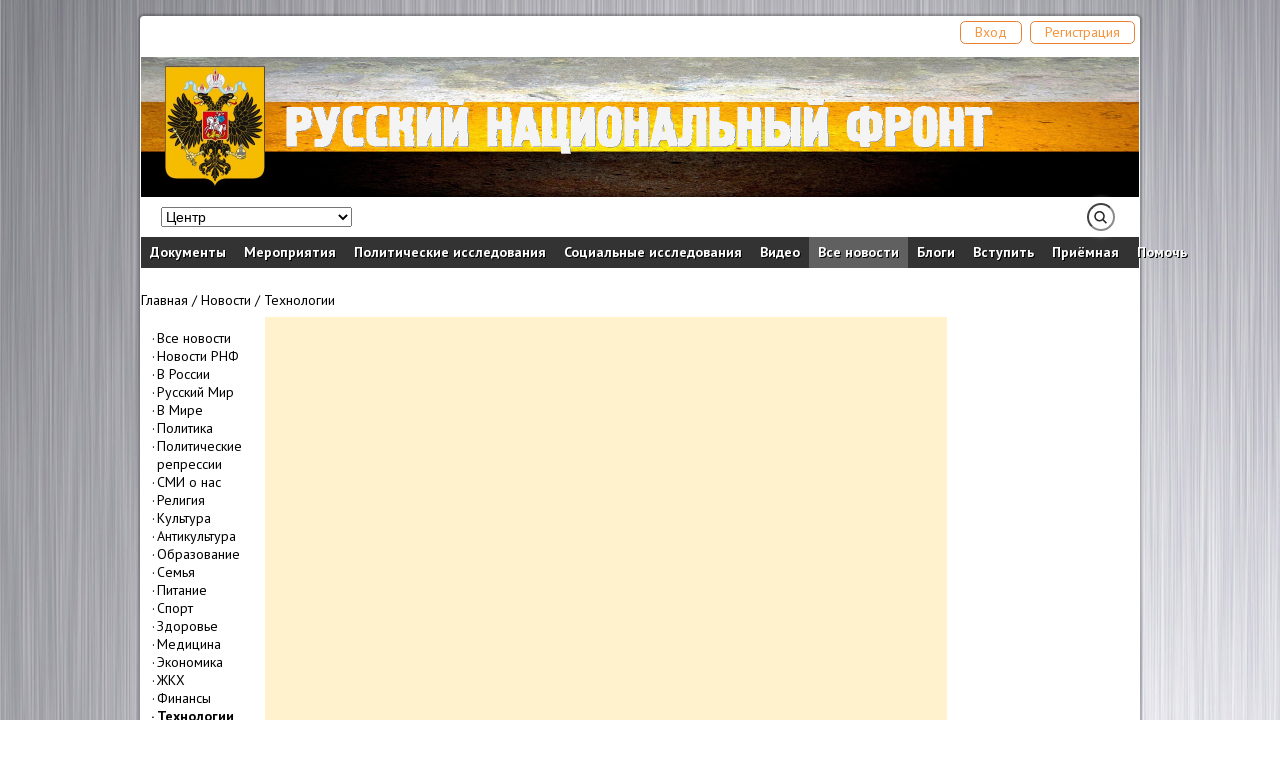

--- FILE ---
content_type: text/html; charset=utf-8
request_url: https://runfront.ru/regional_news/tekhnologii
body_size: 6173
content:
<!DOCTYPE html>
<html lang="ru" prefix="og: http://ogp.me/ns#">
<head>
  <meta charset="UTF-8"/>
  <title>Региональные новости: Технологии</title>
  <link rel="stylesheet" media="all" href="/assets/application-1ef0a504505f745fd88054ba5d9461d0762a8fa0bc24f2bec60decb202d13b38.css" />
  <script src="/assets/application-e4f9fa4c1a110f000c6b8a2de979b95a1f7d7678628f50dfe844261ba5204194.js"></script>
  <meta name="csrf-param" content="authenticity_token" />
<meta name="csrf-token" content="eVhdSZDV6ECJ9QkYj7+H7WZUpbVn+dUf36Nt800wbRlz6n3L+fmFbJ2lA5mRph6BVqnyVk8id0CbVGWlmZcH/Q==" />
  <meta name="viewport" content="width=device-width, initial-scale=1"/>
  <meta property="og:title" content="Региональные новости: Технологии" />
<meta property="og:type" content="website" />
<meta property="og:url" content="https://runfront.ru/regional_news/tekhnologii" />

<meta property="og:site_name" content="runfront.ru" />
<meta property="twitter:title" content="Региональные новости: Технологии" />
<meta name="twitter:site" content="" />
<meta name="twitter:creator" content="" />


  <link rel="apple-touch-icon" sizes="180x180" href="/apple-touch-icon.png" />
<link rel="icon" type="image/png" href="/favicon-32x32.png" sizes="32x32" />
<link rel="icon" type="image/png" href="/favicon-16x16.png" sizes="16x16" />
<link rel="manifest" href="/manifest.json" />
<link rel="mask-icon" href="/safari-pinned-tab.svg" color="#5bbad5" />
<meta name="theme-color" content="#ffffff" />

</head>
<body>
<header>
  <div style="">
    <div class="authentication">
      <div>
        <a class="login" href="/login">Вход</a>
        <a class="join" href="/my/profile/new">Регистрация</a>
      </div>
</div>

    <div class="central">
      <div class="logo">
  <a href="/"><img alt="" srcset="/assets/logo_2x-a5e9ae368b9dec6b1f8dc1b9e71b4898bd5886aebab0d8c8196a7c815c828323.png 2x" src="/assets/logo-94b4c858b39177bcc5e2eeda19d64694b6553824cfd9f3eecaa9e1e0d9f19253.png" /></a>
</div>

      <div class="header-content">
        
      </div>
      <div class="arms">
      </div>
    </div>
    <div class="region-and-search">
      <div id="current-region-selector">
      <select name="current_region" id="current_region"><option data-url="/" value="">Центр</option>
<option data-url="/r/adygeya" value="9">Адыгея</option>
<option data-url="/r/altajgor" value="12">Алтай Горный</option>
<option data-url="/r/altaj" value="29">Алтайский край</option>
<option data-url="/r/amursk" value="35">Амурская область</option>
<option data-url="/r/arhangelsk" value="36">Архангельская область</option>
<option data-url="/r/astrahansk" value="42">Астраханская область</option>
<option data-url="/r/bashkiriya" value="10">Башкирия</option>
<option data-url="/r/belgorod" value="37">Белгородская область</option>
<option data-url="/r/birobidzhan" value="78">Биробиджан (ЕАО)</option>
<option data-url="/r/bryansk" value="38">Брянская область</option>
<option data-url="/r/buryatiya" value="11">Бурятия</option>
<option data-url="/r/vladimir" value="4">Владимирская область</option>
<option data-url="/r/volgograd" value="39">Волгоградская область</option>
<option data-url="/r/vologda" value="40">Вологодская область</option>
<option data-url="/r/voronezh" value="5">Воронежская область</option>
<option data-url="/r/dagestan" value="3">Дагестан</option>
<option data-url="/r/zabajkal" value="76">Забайкальский край</option>
<option data-url="/r/ivanovo" value="41">Ивановская область</option>
<option data-url="/r/ingush" value="13">Ингушетия</option>
<option data-url="/r/irkutsk" value="43">Иркутская область</option>
<option data-url="/r/kabarda" value="14">Кабардино-Балкария</option>
<option data-url="/r/kaliningrad" value="44">Калининградская область</option>
<option data-url="/r/kalmyk" value="15">Калмыкия</option>
<option data-url="/r/kaluga" value="45">Калужская область</option>
<option data-url="/r/kamchatka" value="46">Камчатский край</option>
<option data-url="/r/karacher" value="16">Карачаево-Черкессия</option>
<option data-url="/r/kareliya" value="17">Карелия</option>
<option data-url="/r/kemerovo" value="47">Кемеровская область</option>
<option data-url="/r/kirov" value="48">Кировская область</option>
<option data-url="/r/komi" value="18">Коми</option>
<option data-url="/r/kostroma" value="49">Костромская область</option>
<option data-url="/r/krasnodar" value="30">Краснодарский край</option>
<option data-url="/r/krasnoyarsk" value="31">Красноярский край</option>
<option data-url="/r/krym" value="80">Крым</option>
<option data-url="/r/kurgan" value="50">Курганская область</option>
<option data-url="/r/kursk" value="51">Курская область</option>
<option data-url="/r/lenobl" value="54">Ленинградская область</option>
<option data-url="/r/lipeck" value="52">Липецкая область</option>
<option data-url="/r/magadan" value="53">Магаданская область</option>
<option data-url="/r/mari" value="19">Марий Эл</option>
<option data-url="/r/mordov" value="20">Мордовия</option>
<option data-url="/r/moskva" value="1">Москва</option>
<option data-url="/r/mosobl" value="55">Московская область</option>
<option data-url="/r/murmansk" value="56">Мурманская область</option>
<option data-url="/r/nenec" value="81">Ненецкий АО</option>
<option data-url="/r/nizhegorod" value="57">Нижегородская область</option>
<option data-url="/r/novgorod" value="58">Новгородская область</option>
<option data-url="/r/novosibirsk" value="59">Новосибирская область</option>
<option data-url="/r/omsk" value="60">Омская область</option>
<option data-url="/r/orenburg" value="61">Оренбургская область</option>
<option data-url="/r/oryol" value="7">Орловская область</option>
<option data-url="/r/penza" value="62">Пензенская область</option>
<option data-url="/r/perm" value="63">Пермская область</option>
<option data-url="/r/primor" value="32">Приморский край</option>
<option data-url="/r/pskov" value="64">Псковская область</option>
<option data-url="/r/rostov" value="65">Ростовская область</option>
<option data-url="/r/ryazan" value="66">Рязанская область</option>
<option data-url="/r/samara" value="67">Самарская область</option>
<option data-url="/r/piter" value="2">Санкт-Петербург</option>
<option data-url="/r/saratov" value="68">Саратовская область</option>
<option data-url="/r/sahalin" value="69">Сахалинская область</option>
<option data-url="/r/sverdobl" value="70">Свердловская область</option>
<option data-url="/r/sevastopol" value="79">Севастополь</option>
<option data-url="/r/osetiya" value="22">Сев. Осетия (Алания)</option>
<option data-url="/r/smolensk" value="85">Смоленская область</option>
<option data-url="/r/stavropol" value="33">Ставропольский край</option>
<option data-url="/r/tambov" value="71">Тамбовская область</option>
<option data-url="/r/tatariya" value="23">Татария</option>
<option data-url="/r/tver" value="72">Тверская область</option>
<option data-url="/r/tomsk" value="8">Томская область</option>
<option data-url="/r/tuva" value="24">Тува</option>
<option data-url="/r/tula" value="6">Тульская область</option>
<option data-url="/r/tyumen" value="73">Тюменская область</option>
<option data-url="/r/udmurtiya" value="25">Удмуртия</option>
<option data-url="/r/ulyanovsk" value="74">Ульяновская область</option>
<option data-url="/r/habarovsk" value="34">Хабаровский край</option>
<option data-url="/r/hakasiya" value="26">Хакасия</option>
<option data-url="/r/hmao" value="82">Ханты-Мансийский ОА</option>
<option data-url="/r/chelyabinsk" value="75">Челябинская область</option>
<option data-url="/r/chechnya" value="27">Чечня</option>
<option data-url="/r/chuvash" value="28">Чувашия</option>
<option data-url="/r/chukotka" value="83">Чукотский АО</option>
<option data-url="/r/yakutiya" value="21">Якутия (Саха)</option>
<option data-url="/r/yamal" value="84">Ямало-Ненецкий АО</option>
<option data-url="/r/yaroslavl" value="77">Ярославская область</option></select>
  <script>
      'use strict';
      $(function () {
          $('#current-region-selector').find('select').on('change', function () {
              window.location = $(this).find(':selected').data('url');
          });
      });
  </script>
</div>

      <form class="header-search" action="/search" accept-charset="UTF-8" method="get"><input name="utf8" type="hidden" value="&#x2713;" />
    <div>
      <input type="text" name="q" id="top-search-q" value="" required="required" />
    </div>
</form>
    </div>
  </div>
  <nav>
    <ul class="main-navigation">
  
      <li class="">
      <a href="/posts/dokumenty">Документы </a>
          <ul>
                <li class="">
      <a href="/posts/istoriya-sozdaniya">История создания</a>
    </li>
    <li class="">
      <a href="/posts/celi-i-zadachi">Цели и задачи</a>
    </li>
    <li class="">
      <a href="/posts/shtab-rnf">Штаб РНФ</a>
    </li>
    <li class="parent">
      <a href="/posts/nashe-videnie-rossii">Наше видение России</a>
          <ul>
                <li class="">
      <a href="/posts/politicheskoe-ustrojtvo">Политическое устройство</a>
    </li>
    <li class="">
      <a href="/posts/finansovaya-sistema">Финансовая система</a>
    </li>
    <li class="">
      <a href="/posts/otnoshenie-k-pravam-sobstvennosti">Отношение к правам собственности</a>
    </li>
    <li class="">
      <a href="/posts/vysshij-imperativ">Высший императив</a>
    </li>

          </ul>
    </li>
    <li class="">
      <a href="/posts/plany">Планы</a>
    </li>
    <li class="">
      <a href="/posts/druzhestvennye-resursy">Дружественные ресурсы</a>
    </li>
    <li class="">
      <a href="/posts/kontakty">Контакты</a>
    </li>
    <li class="">
      <a href="/posts/karta-sajta">Карта сайта</a>
    </li>

          </ul>
    </li>
    <li class="">
      <a href="/posts/meropriyatiya">Мероприятия</a>
          <ul>
                <li class="">
      <a href="/posts/sobytiya-i-akcii-rnf">События и акции РНФ</a>
    </li>
    <li class="">
      <a href="/posts/konferencii">Конференции</a>
    </li>
    <li class="">
      <a href="/posts/plakaty-i-agitaciya">Плакаты и агитматериалы</a>
    </li>
    <li class="">
      <a href="/posts/politzaklyuchyonnye-podderzhka-otchyoty">Политзаключённые. Поддержка. Отчёты</a>
    </li>
    <li class="">
      <a href="/posts/vybory">Выборы</a>
    </li>

          </ul>
    </li>
    <li class="">
      <a href="/posts/politicheskie-issledovaniya">Политические исследования</a>
          <ul>
                <li class="">
      <a href="/posts/aktualnye-kommentarii">Актуальные комментарии</a>
    </li>
    <li class="">
      <a href="/posts/polit-issledovaniya">Полит.исследования</a>
    </li>
    <li class="">
      <a href="/posts/pereosmyslenie-istoriii">Переосмысление истории</a>
    </li>
    <li class="">
      <a href="/posts/russkij-narod-naciya-gosudarstvo">Русский народ, нация, государство</a>
    </li>
    <li class="">
      <a href="/posts/etnopolitika">Этнополитика</a>
    </li>
    <li class="">
      <a href="/posts/rossiya-i-mir">Россия и мир</a>
    </li>
    <li class="">
      <a href="/posts/russkoe-zarubezhe">Русское зарубежье</a>
    </li>
    <li class="">
      <a href="/posts/elektoralnye-issledovaniya">Электоральные исследования</a>
    </li>
    <li class="">
      <a href="/posts/monitoring-otnosheniya-k-vlasti">Мониторинг отношения к власти</a>
    </li>
    <li class="">
      <a href="/posts/regionalnye-issledovaniya">Региональные исследования</a>
    </li>

          </ul>
    </li>
    <li class="">
      <a href="/posts/socialnye-issledovaniya">Социальные исследования</a>
          <ul>
                <li class="">
      <a href="/posts/obshhestvo">Общество</a>
    </li>
    <li class="">
      <a href="/posts/zanyatost">Занятость</a>
    </li>
    <li class="">
      <a href="/posts/demografiya">Демография</a>
    </li>
    <li class="">
      <a href="/posts/semya-i-vospitanie">Семья и воспитание</a>
    </li>
    <li class="">
      <a href="/posts/medicina">Медицина</a>
    </li>
    <li class="">
      <a href="/posts/obrazovanie-i-nauka">Образование и Наука</a>
    </li>
    <li class="">
      <a href="/posts/dukhovnaya-bezopasnost">Духовная безопасность</a>
    </li>
    <li class="">
      <a href="/posts/ekonomika">Экономика</a>
    </li>
    <li class="">
      <a href="/posts/finansy">Финансы</a>
          <ul>
            
          </ul>
    </li>
    <li class="">
      <a href="/posts/armiya-vpk">Армия, ВПК</a>
    </li>
    <li class="">
      <a href="/posts/bioproduktovaya-bezopasnost">Биопродуктовая безопасность</a>
    </li>
    <li class="">
      <a href="/posts/tekhnologicheskaya-bezopasnost">Технологическая безопасность</a>
    </li>
    <li class="">
      <a href="/posts/uslugi-zhkkh">Услуги ЖКХ</a>
    </li>
    <li class="">
      <a href="/posts/korrupciya">Коррупция</a>
    </li>

          </ul>
    </li>
    <li class="">
      <a href="/posts/video">Видео</a>
    </li>

  <li class="selected">
    <a href="/news">Все новости</a>
    <ul>
          <li><a href="/news/novosti-rnf">Новости РНФ</a></li>
          <li><a href="/news/v-rossii">В России</a></li>
          <li><a href="/news/russkij-mir">Русский Мир</a></li>
          <li><a href="/news/v-mire">В Мире</a></li>
          <li><a href="/news/politika">Политика</a></li>
          <li><a href="/news/politicheskie-repressii">Политические репрессии</a></li>
          <li><a href="/news/smi-o-nas">СМИ о нас</a></li>
          <li><a href="/news/religiya">Религия</a></li>
          <li><a href="/news/kultura">Культура</a></li>
          <li><a href="/news/antikultura">Антикультура</a></li>
          <li><a href="/news/obrazovanie">Образование</a></li>
          <li><a href="/news/semya">Семья</a></li>
          <li><a href="/news/pitanie">Питание</a></li>
          <li><a href="/news/sport">Спорт</a></li>
          <li><a href="/news/zdorove">Здоровье</a></li>
          <li><a href="/news/medicina">Медицина</a></li>
          <li><a href="/news/ekonomika">Экономика</a></li>
          <li><a href="/news/zhkkh">ЖКХ</a></li>
          <li><a href="/news/finansy">Финансы</a></li>
          <li><a href="/news/tekhnologii">Технологии</a></li>
          <li><a href="/news/oruzhie">Оружие</a></li>
          <li><a href="/news/kriminal">Криминал</a></li>
          <li><a href="/news/mass-media">Масс-медиа</a></li>
          <li><a href="/news/internet">Интернет</a></li>
    </ul>
  </li>
  <li class="">
    <a href="/entries">Блоги</a>
  </li>
  
<li class="">
  <a href="/about/join">Вступить</a>
</li>
<li class="">
  <a href="/feedback">Приёмная</a>
</li>
<li class="">
  <a href="/about/donate">Помочь</a>
</li>

</ul>

    
  </nav>
</header>


<main id="main" role="main">
  <div class="content no-sidebar">
        <nav id="breadcrumbs">    <a href="/">Главная</a> /
    <a href="/regional_news">Новости</a> /
    <span>Технологии</span>
</nav>

    
    
<article>
  <div class="news-categories">
    <div>
      <div class="category">
        <ul>
          <li><a href="/regional_news">Все новости</a></li>
                  <li><a href="/news/novosti-rnf">Новости РНФ</a></li>
                  <li><a href="/news/v-rossii">В России</a></li>
                  <li><a href="/news/russkij-mir">Русский Мир</a></li>
                  <li><a href="/news/v-mire">В Мире</a></li>
                  <li><a href="/news/politika">Политика</a></li>
                  <li><a href="/news/politicheskie-repressii">Политические репрессии</a></li>
                  <li><a href="/news/smi-o-nas">СМИ о нас</a></li>
                  <li><a href="/news/religiya">Религия</a></li>
                  <li><a href="/news/kultura">Культура</a></li>
                  <li><a href="/news/antikultura">Антикультура</a></li>
                  <li><a href="/news/obrazovanie">Образование</a></li>
                  <li><a href="/news/semya">Семья</a></li>
                  <li><a href="/news/pitanie">Питание</a></li>
                  <li><a href="/news/sport">Спорт</a></li>
                  <li><a href="/news/zdorove">Здоровье</a></li>
                  <li><a href="/news/medicina">Медицина</a></li>
                  <li><a href="/news/ekonomika">Экономика</a></li>
                  <li><a href="/news/zhkkh">ЖКХ</a></li>
                  <li><a href="/news/finansy">Финансы</a></li>
                  <li class="selected">Технологии</li>
                  <li><a href="/news/oruzhie">Оружие</a></li>
                  <li><a href="/news/kriminal">Криминал</a></li>
                  <li><a href="/news/mass-media">Масс-медиа</a></li>
                  <li><a href="/news/internet">Интернет</a></li>
        </ul>
      </div>
      <div class="list">
        <div class="previews">
          
        </div>
      </div>
      <div class="comments-and-topics">
        
        
      </div>
    </div>
  </div>
</article>

  </div>
  
</main>

<footer>
  <div class="navigation">
    <ul class="main-navigation">
  
      <li class="">
      <a href="/posts/dokumenty">Документы </a>
          <ul>
                <li class="">
      <a href="/posts/istoriya-sozdaniya">История создания</a>
    </li>
    <li class="">
      <a href="/posts/celi-i-zadachi">Цели и задачи</a>
    </li>
    <li class="">
      <a href="/posts/shtab-rnf">Штаб РНФ</a>
    </li>
    <li class="parent">
      <a href="/posts/nashe-videnie-rossii">Наше видение России</a>
          <ul>
                <li class="">
      <a href="/posts/politicheskoe-ustrojtvo">Политическое устройство</a>
    </li>
    <li class="">
      <a href="/posts/finansovaya-sistema">Финансовая система</a>
    </li>
    <li class="">
      <a href="/posts/otnoshenie-k-pravam-sobstvennosti">Отношение к правам собственности</a>
    </li>
    <li class="">
      <a href="/posts/vysshij-imperativ">Высший императив</a>
    </li>

          </ul>
    </li>
    <li class="">
      <a href="/posts/plany">Планы</a>
    </li>
    <li class="">
      <a href="/posts/druzhestvennye-resursy">Дружественные ресурсы</a>
    </li>
    <li class="">
      <a href="/posts/kontakty">Контакты</a>
    </li>
    <li class="">
      <a href="/posts/karta-sajta">Карта сайта</a>
    </li>

          </ul>
    </li>
    <li class="">
      <a href="/posts/meropriyatiya">Мероприятия</a>
          <ul>
                <li class="">
      <a href="/posts/sobytiya-i-akcii-rnf">События и акции РНФ</a>
    </li>
    <li class="">
      <a href="/posts/konferencii">Конференции</a>
    </li>
    <li class="">
      <a href="/posts/plakaty-i-agitaciya">Плакаты и агитматериалы</a>
    </li>
    <li class="">
      <a href="/posts/politzaklyuchyonnye-podderzhka-otchyoty">Политзаключённые. Поддержка. Отчёты</a>
    </li>
    <li class="">
      <a href="/posts/vybory">Выборы</a>
    </li>

          </ul>
    </li>
    <li class="">
      <a href="/posts/politicheskie-issledovaniya">Политические исследования</a>
          <ul>
                <li class="">
      <a href="/posts/aktualnye-kommentarii">Актуальные комментарии</a>
    </li>
    <li class="">
      <a href="/posts/polit-issledovaniya">Полит.исследования</a>
    </li>
    <li class="">
      <a href="/posts/pereosmyslenie-istoriii">Переосмысление истории</a>
    </li>
    <li class="">
      <a href="/posts/russkij-narod-naciya-gosudarstvo">Русский народ, нация, государство</a>
    </li>
    <li class="">
      <a href="/posts/etnopolitika">Этнополитика</a>
    </li>
    <li class="">
      <a href="/posts/rossiya-i-mir">Россия и мир</a>
    </li>
    <li class="">
      <a href="/posts/russkoe-zarubezhe">Русское зарубежье</a>
    </li>
    <li class="">
      <a href="/posts/elektoralnye-issledovaniya">Электоральные исследования</a>
    </li>
    <li class="">
      <a href="/posts/monitoring-otnosheniya-k-vlasti">Мониторинг отношения к власти</a>
    </li>
    <li class="">
      <a href="/posts/regionalnye-issledovaniya">Региональные исследования</a>
    </li>

          </ul>
    </li>
    <li class="">
      <a href="/posts/socialnye-issledovaniya">Социальные исследования</a>
          <ul>
                <li class="">
      <a href="/posts/obshhestvo">Общество</a>
    </li>
    <li class="">
      <a href="/posts/zanyatost">Занятость</a>
    </li>
    <li class="">
      <a href="/posts/demografiya">Демография</a>
    </li>
    <li class="">
      <a href="/posts/semya-i-vospitanie">Семья и воспитание</a>
    </li>
    <li class="">
      <a href="/posts/medicina">Медицина</a>
    </li>
    <li class="">
      <a href="/posts/obrazovanie-i-nauka">Образование и Наука</a>
    </li>
    <li class="">
      <a href="/posts/dukhovnaya-bezopasnost">Духовная безопасность</a>
    </li>
    <li class="">
      <a href="/posts/ekonomika">Экономика</a>
    </li>
    <li class="">
      <a href="/posts/finansy">Финансы</a>
          <ul>
            
          </ul>
    </li>
    <li class="">
      <a href="/posts/armiya-vpk">Армия, ВПК</a>
    </li>
    <li class="">
      <a href="/posts/bioproduktovaya-bezopasnost">Биопродуктовая безопасность</a>
    </li>
    <li class="">
      <a href="/posts/tekhnologicheskaya-bezopasnost">Технологическая безопасность</a>
    </li>
    <li class="">
      <a href="/posts/uslugi-zhkkh">Услуги ЖКХ</a>
    </li>
    <li class="">
      <a href="/posts/korrupciya">Коррупция</a>
    </li>

          </ul>
    </li>
    <li class="">
      <a href="/posts/video">Видео</a>
    </li>

  <li class="selected">
    <a href="/news">Все новости</a>
    <ul>
          <li><a href="/news/novosti-rnf">Новости РНФ</a></li>
          <li><a href="/news/v-rossii">В России</a></li>
          <li><a href="/news/russkij-mir">Русский Мир</a></li>
          <li><a href="/news/v-mire">В Мире</a></li>
          <li><a href="/news/politika">Политика</a></li>
          <li><a href="/news/politicheskie-repressii">Политические репрессии</a></li>
          <li><a href="/news/smi-o-nas">СМИ о нас</a></li>
          <li><a href="/news/religiya">Религия</a></li>
          <li><a href="/news/kultura">Культура</a></li>
          <li><a href="/news/antikultura">Антикультура</a></li>
          <li><a href="/news/obrazovanie">Образование</a></li>
          <li><a href="/news/semya">Семья</a></li>
          <li><a href="/news/pitanie">Питание</a></li>
          <li><a href="/news/sport">Спорт</a></li>
          <li><a href="/news/zdorove">Здоровье</a></li>
          <li><a href="/news/medicina">Медицина</a></li>
          <li><a href="/news/ekonomika">Экономика</a></li>
          <li><a href="/news/zhkkh">ЖКХ</a></li>
          <li><a href="/news/finansy">Финансы</a></li>
          <li><a href="/news/tekhnologii">Технологии</a></li>
          <li><a href="/news/oruzhie">Оружие</a></li>
          <li><a href="/news/kriminal">Криминал</a></li>
          <li><a href="/news/mass-media">Масс-медиа</a></li>
          <li><a href="/news/internet">Интернет</a></li>
    </ul>
  </li>
  <li class="">
    <a href="/entries">Блоги</a>
  </li>
  
<li class="">
  <a href="/about/join">Вступить</a>
</li>
<li class="">
  <a href="/feedback">Приёмная</a>
</li>
<li class="">
  <a href="/about/donate">Помочь</a>
</li>

</ul>

  </div>
  <div class="bottom">
    <div class="copyright">&copy; 2016–2017 Русский национальный фронт</div>
    <div class="contact">
      <a href="mailto:orgontel@runfront.ru">orgotdel@runfront.ru</a>
    </div>
  </div>
</footer>

<!-- Yandex.Metrika counter --> <script type="text/javascript"> (function (d, w, c) { (w[c] = w[c] || []).push(function() { try { w.yaCounter42404634 = new Ya.Metrika({ id:42404634, clickmap:true, trackLinks:true, accurateTrackBounce:true, webvisor:true, trackHash:true }); } catch(e) { } }); var n = d.getElementsByTagName("script")[0], s = d.createElement("script"), f = function () { n.parentNode.insertBefore(s, n); }; s.type = "text/javascript"; s.async = true; s.src = "https://mc.yandex.ru/metrika/watch.js"; if (w.opera == "[object Opera]") { d.addEventListener("DOMContentLoaded", f, false); } else { f(); } })(document, window, "yandex_metrika_callbacks"); </script> <noscript><div><img src="https://mc.yandex.ru/watch/42404634" style="position:absolute; left:-9999px;" alt="" /></div></noscript> <!-- /Yandex.Metrika counter -->
</body>
</html>


--- FILE ---
content_type: text/css
request_url: https://runfront.ru/assets/application-1ef0a504505f745fd88054ba5d9461d0762a8fa0bc24f2bec60decb202d13b38.css
body_size: 15785
content:
@import url("https://fonts.googleapis.com/css?family=PT+Sans:400,400i,700,700i&subset=cyrillic");.toggleable{font-size:1.2rem;margin:.8rem}.toggleable>span{background-color:#fff;border:.1rem solid;border-radius:0.8rem;cursor:pointer;display:inline-block;line-height:2.4rem;margin:.4rem;padding:0 0.8rem 0 0}.toggleable>span::before{border-radius:0.6rem 0 0 0.6rem;display:inline-block;line-height:2.4rem;margin:0 .4rem 0 0;text-align:center;width:2.2rem}.toggleable .active{border-color:#34c749}.toggleable .active::before{background-color:#34c749;content:'\2611'}.toggleable .inactive{border-color:#fc605c}.toggleable .inactive::before{background-color:#fc605c;content:'\2610'}.toggleable .switch{border-color:#fdbc40;cursor:not-allowed}.toggleable .switch::before{background-color:#fdbc40;content:'\231B'}.toggleable .unknown{border-color:#c0c0c0}.toggleable .unknown::before{background-color:#c0c0c0;content:'\26A0'}.button-action,a:link.button-action,a:visited.button-action{background:#c77404;border:0.1rem solid #8e3c2e;border-radius:0.525rem;-webkit-box-sizing:border-box;box-sizing:border-box;color:#fff;cursor:pointer;display:inline-block;font:1.4rem/1.5 "PT Sans", Arial, Verdana, sans-serif;padding:0 1.4rem;text-decoration:none;-webkit-transition:.125s;transition:.125s}.button-action:active,.button-action:focus,.button-action:hover,a:link.button-action:active,a:link.button-action:focus,a:link.button-action:hover,a:visited.button-action:active,a:visited.button-action:focus,a:visited.button-action:hover{background:#d0621e;border:0.1rem solid #8e3c2e;color:#fff}.button-nav,a:link.button-nav,a:visited.button-nav{background:#fff;border:0.1rem solid #ed7f33;border-radius:0.525rem;-webkit-box-sizing:border-box;box-sizing:border-box;color:#f6943d;cursor:pointer;display:inline-block;font:1.4rem/1.5 "PT Sans", Arial, Verdana, sans-serif;padding:0 1.4rem;text-decoration:none;-webkit-transition:.125s;transition:.125s}.button-nav:active,.button-nav:focus,.button-nav:hover,a:link.button-nav:active,a:link.button-nav:focus,a:link.button-nav:hover,a:visited.button-nav:active,a:visited.button-nav:focus,a:visited.button-nav:hover{background:#d0621e;border:0.1rem solid #ed7f33;color:#fff}.button-create,a:link.button-create,a:visited.button-create{background:#68a54b;border:0.1rem solid #3b6e22;border-radius:0.525rem;-webkit-box-sizing:border-box;box-sizing:border-box;color:#fff;cursor:pointer;display:inline-block;font:1.4rem/1.5 "PT Sans", Arial, Verdana, sans-serif;padding:0 1.4rem;text-decoration:none;-webkit-transition:.125s;transition:.125s}.button-create:active,.button-create:focus,.button-create:hover,a:link.button-create:active,a:link.button-create:focus,a:link.button-create:hover,a:visited.button-create:active,a:visited.button-create:focus,a:visited.button-create:hover{background:#5ba337;border:0.1rem solid #3b6e22;color:#fff}.button-destroy,a:link.button-destroy,a:visited.button-destroy{background:#a54b68;border:0.1rem solid #6e223b;border-radius:0.525rem;-webkit-box-sizing:border-box;box-sizing:border-box;color:#fff;cursor:pointer;display:inline-block;font:1.4rem/1.5 "PT Sans", Arial, Verdana, sans-serif;padding:0 1.4rem;text-decoration:none;-webkit-transition:.125s;transition:.125s}.button-destroy:active,.button-destroy:focus,.button-destroy:hover,a:link.button-destroy:active,a:link.button-destroy:focus,a:link.button-destroy:hover,a:visited.button-destroy:active,a:visited.button-destroy:focus,a:visited.button-destroy:hover{background:#a3375b;border:0.1rem solid #6e223b;color:#fff}.action-button,a:link.action-button,a:visited.action-button{background:#c77404;border:0.1rem solid #8e3c2e;border-radius:0.525rem;-webkit-box-sizing:border-box;box-sizing:border-box;color:#fff;cursor:pointer;display:inline-block;font:1.4rem/1.5 "PT Sans", Arial, Verdana, sans-serif;padding:0 1.4rem;text-decoration:none;-webkit-transition:.125s;transition:.125s}.action-button:active,.action-button:focus,.action-button:hover,a:link.action-button:active,a:link.action-button:focus,a:link.action-button:hover,a:visited.action-button:active,a:visited.action-button:focus,a:visited.action-button:hover{background:#d0621e;border:0.1rem solid #8e3c2e;color:#fff}.nav-button,a:link.nav-button,a:visited.nav-button{background:#fff;border:0.1rem solid #ed7f33;border-radius:0.525rem;-webkit-box-sizing:border-box;box-sizing:border-box;color:#f6943d;cursor:pointer;display:inline-block;font:1.4rem/1.5 "PT Sans", Arial, Verdana, sans-serif;padding:0 1.4rem;text-decoration:none;-webkit-transition:.125s;transition:.125s}.nav-button:active,.nav-button:focus,.nav-button:hover,a:link.nav-button:active,a:link.nav-button:focus,a:link.nav-button:hover,a:visited.nav-button:active,a:visited.nav-button:focus,a:visited.nav-button:hover{background:#d0621e;border:0.1rem solid #ed7f33;color:#fff}.create-button,a:link.create-button,a:visited.create-button{background:#68a54b;border:0.1rem solid #3b6e22;border-radius:0.525rem;-webkit-box-sizing:border-box;box-sizing:border-box;color:#fff;cursor:pointer;display:inline-block;font:1.4rem/1.5 "PT Sans", Arial, Verdana, sans-serif;padding:0 1.4rem;text-decoration:none;-webkit-transition:.125s;transition:.125s}.create-button:active,.create-button:focus,.create-button:hover,a:link.create-button:active,a:link.create-button:focus,a:link.create-button:hover,a:visited.create-button:active,a:visited.create-button:focus,a:visited.create-button:hover{background:#5ba337;border:0.1rem solid #3b6e22;color:#fff}.destroy-button,a:link.destroy-button,a:visited.destroy-button{background:#a54b68;border:0.1rem solid #6e223b;border-radius:0.525rem;-webkit-box-sizing:border-box;box-sizing:border-box;color:#fff;cursor:pointer;display:inline-block;font:1.4rem/1.5 "PT Sans", Arial, Verdana, sans-serif;padding:0 1.4rem;text-decoration:none;-webkit-transition:.125s;transition:.125s}.destroy-button:active,.destroy-button:focus,.destroy-button:hover,a:link.destroy-button:active,a:link.destroy-button:focus,a:link.destroy-button:hover,a:visited.destroy-button:active,a:visited.destroy-button:focus,a:visited.destroy-button:hover{background:#a3375b;border:0.1rem solid #6e223b;color:#fff}article{position:relative}button,input,textarea{font-size:1.4rem}article.entity-page{position:relative}article.entity-page>nav ul{margin:1.6rem 0;padding:0}article.entity-page>nav ul li{list-style:none;display:inline-block;margin:0 1.6rem}article.entity-page>nav ul li a{background:#fff;border:0.1rem solid #ed7f33;border-radius:0.525rem;-webkit-box-sizing:border-box;box-sizing:border-box;color:#f6943d;cursor:pointer;display:inline-block;font:1.4rem/1.5 "PT Sans", Arial, Verdana, sans-serif;padding:0 1.4rem;text-decoration:none;-webkit-transition:.125s;transition:.125s}article.entity-page>nav ul li a:active,article.entity-page>nav ul li a:focus,article.entity-page>nav ul li a:hover{background:#d0621e;border:0.1rem solid #ed7f33;color:#fff}article.entity-page table{border-spacing:0;margin:1.6rem}article.entity-page table figure{margin:0;padding:0;text-align:center}article.entity-page table figure img{max-height:32rem;max-width:32rem}article.entity-page table tbody tr:nth-of-type(even){background:#f0f0f0}article.entity-page table tbody tr:nth-of-type(odd){background:#fafafa}article.entity-page table tbody th{padding:.4rem .8rem;text-align:right}article.entity-page table tbody td{padding:.4rem .8rem}article.entity-page table tbody td[colspan]:first-letter{text-transform:capitalize}article.entity-page table tbody td figure{text-align:center}article.entity-page form table th{font-weight:normal;line-height:2.8rem;text-align:right;vertical-align:top}article.entity-page form table th[colspan]{border-top:0.1rem solid #777;font-weight:bold;padding-top:1.6rem;text-align:center}article.entity-page form table input[type=text]:not([size]),article.entity-page form table input[type=url],article.entity-page form table textarea{width:calc(100% - 1rem)}article.entity-page form table tfoot tr td{padding:.8rem 0;text-align:center}article.entity-page form table .flags{text-align:left}article.entity-page form table .flags ul{margin:0;padding:0}article.entity-page form table .flags ul>li{list-style:none;margin:0;padding:0}article.entity-page form table .flags ul>li label{font-weight:normal}article.entity-page form table .tree{text-align:left}article.entity-page form table .tree>ul{margin:0;padding:0}article.entity-page form table .tree>ul li{list-style:none;margin:0;padding:0}article.entity-page form table .tree>ul li label{font-weight:normal}article.entity-page form table .tree>ul li ul{margin:0 0 0 2rem;padding:0}article.entity-page form .fields figure{margin:0 auto;padding:0;max-width:32rem;text-align:center}article.entity-page form .fields figure img{max-width:100%}article.entity-page form .fields>div{background:#fafafa;padding:.4rem 0}article.entity-page form .fields>div:nth-of-type(even){background:#f0f0f0}article.entity-page form .fields>div>div{padding:0 .4rem}article.entity-page form .fields ul.flags{margin:0;padding:0}article.entity-page form .fields ul.flags li{list-style:none;margin:0;padding:.4rem}article.entity-page form .fields input:not([type=checkbox]):not([size]),article.entity-page form .fields textarea{width:calc(100% - 1rem)}ul.actions{-webkit-box-align:center;-ms-flex-align:center;align-items:center;background:#fff;border-radius:.4rem;-webkit-box-shadow:0 0 0.2rem 0.2rem rgba(0,0,0,0.25);box-shadow:0 0 0.2rem 0.2rem rgba(0,0,0,0.25);display:-webkit-box;display:-ms-flexbox;display:flex;-webkit-box-pack:end;-ms-flex-pack:end;justify-content:flex-end;margin:0;opacity:.5;padding:0;position:absolute;right:.4rem;top:.4rem;-webkit-transition:.25s;transition:.25s}ul.actions:hover{opacity:1}ul.actions>li{-ms-flex-preferred-size:1.6rem;flex-basis:1.6rem;height:1.6rem;line-height:1.6rem;list-style:none;margin:.4rem}ul.actions>li.danger{margin-left:3.2rem}ul.actions>li.priority-changer{-webkit-box-align:center;-ms-flex-align:center;align-items:center;display:-webkit-box;display:-ms-flexbox;display:flex;-ms-flex-preferred-size:3.6rem;flex-basis:3.6rem;-webkit-box-pack:justify;-ms-flex-pack:justify;justify-content:space-between}ul.actions>li>a,ul.actions>li button{-webkit-box-sizing:border-box;box-sizing:border-box;display:inline-block;font-size:1.2rem;height:1.6rem;line-height:1.6rem;margin:0;padding:0;width:1.6rem}ul.actions>li img{max-height:1.6rem;max-width:1.6rem}.list-of-entities{margin:1.6rem 0;padding:0}.list-of-entities>li{-webkit-box-align:center;-ms-flex-align:center;align-items:center;background:#fafafa;display:-webkit-box;display:-ms-flexbox;display:flex;-ms-flex-wrap:wrap;flex-wrap:wrap;list-style:none;margin:0;padding:0.8rem}.list-of-entities>li:nth-of-type(even){background:#f0f0f0}.list-of-entities>li[data-number]::before{content:attr(data-number) ":";display:inline-block;margin:0 .8rem 0 0;text-align:right;width:2.4rem}.list-of-entities>li .image{-ms-flex-preferred-size:8rem;flex-basis:8rem;margin:0 .8rem 0 0;text-align:center}.list-of-entities>li .image img{max-height:8rem;max-width:8rem}.list-of-entities>li .image+.data{max-width:calc(100% - 8.8rem)}.list-of-entities>li .data{-webkit-box-flex:1;-ms-flex:1;flex:1;max-width:100%;position:relative}.list-of-entities>li .data .info{font-size:1.2rem}.list-of-entities>li .data .secondary{color:#777}.list-of-entities>li .data .truncate{overflow:hidden;text-overflow:ellipsis;white-space:nowrap}.list-of-entities>li .data .compact{-webkit-box-align:center;-ms-flex-align:center;align-items:center;display:-webkit-box;display:-ms-flexbox;display:flex;-ms-flex-wrap:wrap;flex-wrap:wrap}.list-of-entities>li .data .compact .toggleable,.list-of-entities>li .data .compact>span{margin:0 .8rem}.list-of-entities>li .data .children{border-left:.1rem dotted;margin-left:1.6rem}.dashboard{display:-webkit-box;display:-ms-flexbox;display:flex;-ms-flex-wrap:wrap;flex-wrap:wrap;-webkit-box-pack:justify;-ms-flex-pack:justify;justify-content:space-between}.dashboard nav{-webkit-box-shadow:0 0 0.2rem 0.2rem rgba(0,0,0,0.25);box-shadow:0 0 0.2rem 0.2rem rgba(0,0,0,0.25);margin:.4rem;max-width:32rem}.dashboard nav ul{margin:0;padding:0}.dashboard nav ul li{background:#fafafa;list-style:none;margin:0;padding:.4rem;position:relative}.dashboard nav ul li:nth-last-of-type(even){background:#f0f0f0}.dashboard nav ul li .description{color:#777;font-size:1.2rem}form{margin:0;padding:0}form .guideline{color:#777;font-size:1.2rem;margin:0}form .guideline::before{content:'\261E';margin-right:.4rem}form dl{margin:0;padding:0}form dl dd,form dl dt{margin:0;padding:0}form dl dt:not(:first-of-type){margin-top:.8rem}form ul.flags{margin:.8rem 0;padding:0}form ul.flags li{list-style:none;margin:0;padding:0}form button{background:#c77404;border:0.1rem solid #8e3c2e;border-radius:0.525rem;-webkit-box-sizing:border-box;box-sizing:border-box;color:#fff;cursor:pointer;display:inline-block;font:1.4rem/1.5 "PT Sans", Arial, Verdana, sans-serif;padding:0 1.4rem;text-decoration:none;-webkit-transition:.125s;transition:.125s}form button:active,form button:focus,form button:hover{background:#d0621e;border:0.1rem solid #8e3c2e;color:#fff}.hidden{display:none !important}[data-tootik]{position:relative}[data-tootik]:after{content:attr(data-tootik);-webkit-box-sizing:border-box;box-sizing:border-box;font-style:normal;text-align:center;padding:6px 6px 5px;font-size:13px;line-height:14px;border-radius:7px;color:#ffffff;-webkit-transition:opacity 0.3s cubic-bezier(0.73, 0.01, 0, 1),-webkit-transform 0.3s cubic-bezier(0.73, 0.01, 0, 1);transition:opacity 0.3s cubic-bezier(0.73, 0.01, 0, 1),-webkit-transform 0.3s cubic-bezier(0.73, 0.01, 0, 1);transition:opacity 0.3s cubic-bezier(0.73, 0.01, 0, 1),transform 0.3s cubic-bezier(0.73, 0.01, 0, 1);transition:opacity 0.3s cubic-bezier(0.73, 0.01, 0, 1),transform 0.3s cubic-bezier(0.73, 0.01, 0, 1),-webkit-transform 0.3s cubic-bezier(0.73, 0.01, 0, 1);pointer-events:none;z-index:100000;white-space:nowrap;bottom:100%;-webkit-transform:translate(-50%, 12px);transform:translate(-50%, 12px);max-width:320px;text-overflow:ellipsis;overflow:hidden;background:#000000}[data-tootik]:after,[data-tootik]:before{opacity:0;position:absolute;left:50%;-webkit-backface-visibility:hidden;backface-visibility:hidden}[data-tootik]:before{border:4px solid transparent;border-top-color:#000000;border-bottom-width:0;content:'';top:-2px;width:0;height:0;-webkit-transform:translate(-50%, calc(-50% - 6px));transform:translate(-50%, calc(-50% - 6px));-webkit-transition:opacity 0.1s cubic-bezier(0.73, 0.01, 0, 1) 0s,-webkit-transform 0.6s cubic-bezier(0.73, 0.01, 0, 1) 0s;transition:opacity 0.1s cubic-bezier(0.73, 0.01, 0, 1) 0s,-webkit-transform 0.6s cubic-bezier(0.73, 0.01, 0, 1) 0s;transition:opacity 0.1s cubic-bezier(0.73, 0.01, 0, 1) 0s,transform 0.6s cubic-bezier(0.73, 0.01, 0, 1) 0s;transition:opacity 0.1s cubic-bezier(0.73, 0.01, 0, 1) 0s,transform 0.6s cubic-bezier(0.73, 0.01, 0, 1) 0s,-webkit-transform 0.6s cubic-bezier(0.73, 0.01, 0, 1) 0s;z-index:110000}[data-tootik][data-tootik-conf*=right]:before{border-top-color:transparent;border-right-color:#000000;border-bottom-color:transparent;border-left-color:transparent}[data-tootik][data-tootik-conf*=bottom]:before{border-top-color:transparent;border-right-color:transparent;border-bottom-color:#000000;border-left-color:transparent}[data-tootik][data-tootik-conf*=left]:before{border-top-color:transparent;border-right-color:transparent;border-bottom-color:transparent;border-left-color:#000000}[data-tootik]:focus:after,[data-tootik]:focus:before,[data-tootik]:hover:after,[data-tootik]:hover:before{opacity:1}[data-tootik]:focus:before,[data-tootik]:hover:before{-webkit-transition:opacity 0.1s cubic-bezier(0.73, 0.01, 0, 1) 0.1s,-webkit-transform 0.6s cubic-bezier(0.73, 0.01, 0, 1) 0.1s;transition:opacity 0.1s cubic-bezier(0.73, 0.01, 0, 1) 0.1s,-webkit-transform 0.6s cubic-bezier(0.73, 0.01, 0, 1) 0.1s;transition:opacity 0.1s cubic-bezier(0.73, 0.01, 0, 1) 0.1s,transform 0.6s cubic-bezier(0.73, 0.01, 0, 1) 0.1s;transition:opacity 0.1s cubic-bezier(0.73, 0.01, 0, 1) 0.1s,transform 0.6s cubic-bezier(0.73, 0.01, 0, 1) 0.1s,-webkit-transform 0.6s cubic-bezier(0.73, 0.01, 0, 1) 0.1s;-webkit-transform:translate(-50%, calc(-50% - 2px));transform:translate(-50%, calc(-50% - 2px))}[data-tootik]:focus:after,[data-tootik]:hover:after{-webkit-transform:translate(-50%, -6px);transform:translate(-50%, -6px)}[data-tootik][data-tootik-conf*=right]:before{border:4px solid;border-left-width:0;left:auto;right:-6px;top:50%;-webkit-transform:translate(calc(-50% + 7px), -50%);transform:translate(calc(-50% + 7px), -50%)}[data-tootik][data-tootik-conf*=right]:after{top:50%;left:100%;bottom:auto;-webkit-transform:translate(-12px, -50%);transform:translate(-12px, -50%)}[data-tootik][data-tootik-conf*=right]:focus:before,[data-tootik][data-tootik-conf*=right]:hover:before{-webkit-transform:translate(calc(-50% + 3px), -50%);transform:translate(calc(-50% + 3px), -50%)}[data-tootik][data-tootik-conf*=right]:focus:after,[data-tootik][data-tootik-conf*=right]:hover:after{-webkit-transform:translate(7px, -50%);transform:translate(7px, -50%)}[data-tootik][data-tootik-conf*=bottom]:before{border:4px solid;border-top-width:0;top:auto;bottom:-6px;left:50%;-webkit-transform:translate(-50%, calc(-50% + 6px));transform:translate(-50%, calc(-50% + 6px))}[data-tootik][data-tootik-conf*=bottom]:after{top:100%;left:50%;bottom:auto;-webkit-transform:translate(-50%, -12px);transform:translate(-50%, -12px)}[data-tootik][data-tootik-conf*=bottom]:focus:before,[data-tootik][data-tootik-conf*=bottom]:hover:before{-webkit-transform:translate(-50%, calc(-50% + 2px));transform:translate(-50%, calc(-50% + 2px))}[data-tootik][data-tootik-conf*=bottom]:focus:after,[data-tootik][data-tootik-conf*=bottom]:hover:after{-webkit-transform:translate(-50%, 6px);transform:translate(-50%, 6px)}[data-tootik][data-tootik-conf*=left]:before{border:4px solid;border-right-width:0;left:-2px;top:50%;width:0;height:0;-webkit-transform:translate(calc(-50% - 8px), -50%);transform:translate(calc(-50% - 8px), -50%)}[data-tootik][data-tootik-conf*=left]:after{top:50%;right:100%;bottom:auto;left:auto;-webkit-transform:translate(12px, -50%);transform:translate(12px, -50%)}[data-tootik][data-tootik-conf*=left]:focus:after,[data-tootik][data-tootik-conf*=left]:hover:after{-webkit-transform:translate(-7px, -50%);transform:translate(-7px, -50%)}[data-tootik][data-tootik-conf*=left]:focus:before,[data-tootik][data-tootik-conf*=left]:hover:before{-webkit-transform:translate(calc(-50% - 3px), -50%);transform:translate(calc(-50% - 3px), -50%)}[data-tootik][data-tootik-conf*=multiline]:after{word-break:break-all;white-space:normal;min-width:140px;max-width:140px;text-overflow:clip}[data-tootik][data-tootik-conf*=delay]:before{-webkit-transition:opacity 0.2s cubic-bezier(0.73, 0.01, 0, 1) 0s,-webkit-transform 0.3s cubic-bezier(0.73, 0.01, 0, 1) 0s;transition:opacity 0.2s cubic-bezier(0.73, 0.01, 0, 1) 0s,-webkit-transform 0.3s cubic-bezier(0.73, 0.01, 0, 1) 0s;transition:opacity 0.2s cubic-bezier(0.73, 0.01, 0, 1) 0s,transform 0.3s cubic-bezier(0.73, 0.01, 0, 1) 0s;transition:opacity 0.2s cubic-bezier(0.73, 0.01, 0, 1) 0s,transform 0.3s cubic-bezier(0.73, 0.01, 0, 1) 0s,-webkit-transform 0.3s cubic-bezier(0.73, 0.01, 0, 1) 0s}[data-tootik][data-tootik-conf*=delay]:after{-webkit-transition:opacity 0.3s cubic-bezier(0.73, 0.01, 0, 1) 0s,-webkit-transform 0.3s cubic-bezier(0.73, 0.01, 0, 1) 0s;transition:opacity 0.3s cubic-bezier(0.73, 0.01, 0, 1) 0s,-webkit-transform 0.3s cubic-bezier(0.73, 0.01, 0, 1) 0s;transition:opacity 0.3s cubic-bezier(0.73, 0.01, 0, 1) 0s,transform 0.3s cubic-bezier(0.73, 0.01, 0, 1) 0s;transition:opacity 0.3s cubic-bezier(0.73, 0.01, 0, 1) 0s,transform 0.3s cubic-bezier(0.73, 0.01, 0, 1) 0s,-webkit-transform 0.3s cubic-bezier(0.73, 0.01, 0, 1) 0s}[data-tootik][data-tootik-conf*=delay]:focus:before,[data-tootik][data-tootik-conf*=delay]:hover:before{-webkit-transition:opacity 0.2s cubic-bezier(0.73, 0.01, 0, 1) 0.5s,-webkit-transform 0.6s cubic-bezier(0.73, 0.01, 0, 1) 0.5s;transition:opacity 0.2s cubic-bezier(0.73, 0.01, 0, 1) 0.5s,-webkit-transform 0.6s cubic-bezier(0.73, 0.01, 0, 1) 0.5s;transition:opacity 0.2s cubic-bezier(0.73, 0.01, 0, 1) 0.5s,transform 0.6s cubic-bezier(0.73, 0.01, 0, 1) 0.5s;transition:opacity 0.2s cubic-bezier(0.73, 0.01, 0, 1) 0.5s,transform 0.6s cubic-bezier(0.73, 0.01, 0, 1) 0.5s,-webkit-transform 0.6s cubic-bezier(0.73, 0.01, 0, 1) 0.5s}[data-tootik][data-tootik-conf*=delay]:focus:after,[data-tootik][data-tootik-conf*=delay]:hover:after{-webkit-transition:opacity 0.3s cubic-bezier(0.73, 0.01, 0, 1) 0.4s,-webkit-transform 0.3s cubic-bezier(0.73, 0.01, 0, 1) 0.4s;transition:opacity 0.3s cubic-bezier(0.73, 0.01, 0, 1) 0.4s,-webkit-transform 0.3s cubic-bezier(0.73, 0.01, 0, 1) 0.4s;transition:opacity 0.3s cubic-bezier(0.73, 0.01, 0, 1) 0.4s,transform 0.3s cubic-bezier(0.73, 0.01, 0, 1) 0.4s;transition:opacity 0.3s cubic-bezier(0.73, 0.01, 0, 1) 0.4s,transform 0.3s cubic-bezier(0.73, 0.01, 0, 1) 0.4s,-webkit-transform 0.3s cubic-bezier(0.73, 0.01, 0, 1) 0.4s}[data-tootik][data-tootik-conf*=shadow]:after{-webkit-box-shadow:0 2px 10px 2px rgba(0,0,0,0.1);box-shadow:0 2px 10px 2px rgba(0,0,0,0.1)}[data-tootik][data-tootik-conf*=no-fading]:after,[data-tootik][data-tootik-conf*=no-fading]:before{-webkit-transition:none;transition:none}[data-tootik][data-tootik-conf*=no-arrow]:before{display:none}[data-tootik][data-tootik-conf*=square]:after{border-radius:0}[data-tootik][data-tootik-conf*=invert]:after{color:#000000;background:#ffffff}[data-tootik][data-tootik-conf*=invert]:before{border-top-color:#ffffff;border-right-color:transparent;border-bottom-color:transparent;border-left-color:transparent}[data-tootik][data-tootik-conf*=invert][data-tootik-conf*=right]:before{border-top-color:transparent;border-right-color:#ffffff;border-bottom-color:transparent;border-left-color:transparent}[data-tootik][data-tootik-conf*=invert][data-tootik-conf*=bottom]:before{border-top-color:transparent;border-right-color:transparent;border-bottom-color:#ffffff;border-left-color:transparent}[data-tootik][data-tootik-conf*=invert][data-tootik-conf*=left]:before{border-top-color:transparent;border-right-color:transparent;border-bottom-color:transparent;border-left-color:#ffffff}[data-tootik][data-tootik-conf*=success]:after{background:#8bc34a}[data-tootik][data-tootik-conf*=success]:before{border-top-color:#8bc34a;border-right-color:transparent;border-bottom-color:transparent;border-left-color:transparent}[data-tootik][data-tootik-conf*=success][data-tootik-conf*=right]:before{border-top-color:transparent;border-right-color:#8bc34a;border-bottom-color:transparent;border-left-color:transparent}[data-tootik][data-tootik-conf*=success][data-tootik-conf*=bottom]:before{border-top-color:transparent;border-right-color:transparent;border-bottom-color:#8bc34a;border-left-color:transparent}[data-tootik][data-tootik-conf*=success][data-tootik-conf*=left]:before{border-top-color:transparent;border-right-color:transparent;border-bottom-color:transparent;border-left-color:#8bc34a}[data-tootik][data-tootik-conf*=info]:after{background:#29d2e4}[data-tootik][data-tootik-conf*=info]:before{border-top-color:#29d2e4;border-right-color:transparent;border-bottom-color:transparent;border-left-color:transparent}[data-tootik][data-tootik-conf*=info][data-tootik-conf*=right]:before{border-top-color:transparent;border-right-color:#29d2e4;border-bottom-color:transparent;border-left-color:transparent}[data-tootik][data-tootik-conf*=info][data-tootik-conf*=bottom]:before{border-top-color:transparent;border-right-color:transparent;border-bottom-color:#29d2e4;border-left-color:transparent}[data-tootik][data-tootik-conf*=info][data-tootik-conf*=left]:before{border-top-color:transparent;border-right-color:transparent;border-bottom-color:transparent;border-left-color:#29d2e4}[data-tootik][data-tootik-conf*=warning]:after{background:#f87d09}[data-tootik][data-tootik-conf*=warning]:before{border-top-color:#f87d09;border-right-color:transparent;border-bottom-color:transparent;border-left-color:transparent}[data-tootik][data-tootik-conf*=warning][data-tootik-conf*=right]:before{border-top-color:transparent;border-right-color:#f87d09;border-bottom-color:transparent;border-left-color:transparent}[data-tootik][data-tootik-conf*=warning][data-tootik-conf*=bottom]:before{border-top-color:transparent;border-right-color:transparent;border-bottom-color:#f87d09;border-left-color:transparent}[data-tootik][data-tootik-conf*=warning][data-tootik-conf*=left]:before{border-top-color:transparent;border-right-color:transparent;border-bottom-color:transparent;border-left-color:#f87d09}[data-tootik][data-tootik-conf*=danger]:after{background:#e91e63}[data-tootik][data-tootik-conf*=danger]:before{border-top-color:#e91e63;border-right-color:transparent;border-bottom-color:transparent;border-left-color:transparent}[data-tootik][data-tootik-conf*=danger][data-tootik-conf*=right]:before{border-top-color:transparent;border-right-color:#e91e63;border-bottom-color:transparent;border-left-color:transparent}[data-tootik][data-tootik-conf*=danger][data-tootik-conf*=bottom]:before{border-top-color:transparent;border-right-color:transparent;border-bottom-color:#e91e63;border-left-color:transparent}[data-tootik][data-tootik-conf*=danger][data-tootik-conf*=left]:before{border-top-color:transparent;border-right-color:transparent;border-bottom-color:transparent;border-left-color:#e91e63}[data-tootik][data-tootik='']:after,[data-tootik][data-tootik='']:before{display:none}.message-box-notice{background:#efe url(/assets/biovision/base/icons/notice-5def1d6592b02eac6b6ba4cc7f895be8d260a3fe53c1869c7d3d0d28e1931ddb.svg) no-repeat 1.6rem 1.6rem/1.6rem 1.6rem;border:0.1rem dashed #ded;color:#040;margin:0 1.6rem .8rem;padding:1.6rem 1.6rem 1.6rem 4.8rem}.message-box-notice p:first-of-type{margin-top:0}.message-box-notice p:last-of-type{margin-bottom:0}.message-box-warning{background:#ffe url(/assets/biovision/base/icons/warning-a0f0baed5732954f916731de17da7e535de3397ccf1709c03f7b2b11d26ddbb2.svg) no-repeat 1.6rem 1.6rem/1.6rem 1.6rem;border:0.1rem dashed #eed;color:#440;margin:0 1.6rem .8rem;padding:1.6rem 1.6rem 1.6rem 4.8rem}.message-box-warning p:first-of-type{margin-top:0}.message-box-warning p:last-of-type{margin-bottom:0}.message-box-alert{background:#fee url(/assets/biovision/base/icons/alert-c6cc71ed09f410b681616e19d66a541b8a5220f8341bddc70fb89ac686f1fe15.svg) no-repeat 1.6rem 1.6rem/1.6rem 1.6rem;border:0.1rem dashed #edd;color:#400;margin:0 1.6rem .8rem;padding:1.6rem 1.6rem 1.6rem 4.8rem}.message-box-alert p:first-of-type{margin-top:0}.message-box-alert p:last-of-type{margin-bottom:0}section.errors{border:.1rem solid #edd;margin:1.6rem;padding:1.6rem}section.errors>h2{background:#fee url(/assets/biovision/base/icons/alert-c6cc71ed09f410b681616e19d66a541b8a5220f8341bddc70fb89ac686f1fe15.svg) no-repeat center left 1.6rem/1.6rem 1.6rem;color:#400;font-size:2rem;padding:1.6rem 1.6rem 1.6rem 4.8rem}section.errors ol{color:#700}.field_with_errors{background:#fee;display:inline-block}span.not-found{color:#faa;cursor:default}span.not-found:before{color:#f00;content:'\26A0';margin-right:.4rem}nav.pagination{margin:1.6rem 0 0 0;display:-webkit-box;display:-ms-flexbox;display:flex;-ms-flex-wrap:wrap;flex-wrap:wrap;-webkit-box-pack:center;-ms-flex-pack:center;justify-content:center}nav.pagination span{display:inline-block;padding:0 0.4rem;line-height:2.4rem;min-width:1.6rem;text-align:center}nav.pagination span.current{background:#f7f7f7;color:#222}nav.pagination span.gap{border:none}@media screen and (max-width: 320px){nav.pagination{font-size:2.4rem}nav.pagination span{padding:0.4rem 0.8rem;margin:0 0.8rem}nav.pagination span.page{display:none}nav.pagination span.page.current{display:inline-block}}form.filter fieldset{font-size:1.2rem;line-height:2.1rem}form.filter fieldset>div{display:-webkit-box;display:-ms-flexbox;display:flex;-ms-flex-wrap:wrap;flex-wrap:wrap}form.filter fieldset>div input{font-size:1.2rem}form.filter fieldset>div>div{font-weight:bold;min-width:6.4rem}form.filter fieldset>div>div:first-letter{text-transform:uppercase}form.filter fieldset>div>ul{display:-webkit-box;display:-ms-flexbox;display:flex;-ms-flex-wrap:wrap;flex-wrap:wrap;margin:0;padding:0}form.filter fieldset>div>ul li{list-style:none;padding:0 .4rem}form.filter fieldset>div>ul li label{padding:0 .4rem}form.filter fieldset>div>ul li input[type=radio],form.filter fieldset>div>ul li input[type=checkbox]{display:none}form.filter fieldset>div>ul li input[type=radio]:checked+label,form.filter fieldset>div>ul li input[type=checkbox]:checked+label{background:#afa}form.filter fieldset button{margin:.8rem 0 0 0;font-size:1.2rem}#agents-filter .pages{-webkit-box-align:center;-ms-flex-align:center;align-items:center;display:-webkit-box;display:-ms-flexbox;display:flex}#agents-filter .pages button{height:1.2rem;margin:0;padding:0;width:2rem}div.track{border:.1rem dotted;-webkit-box-sizing:border-box;box-sizing:border-box;font-size:1.2rem;margin:.4rem;padding:.4rem;width:100%}.privileges .entity>input[type=checkbox]:checked ~ ul button,.privileges .entity>input[type=checkbox]:checked ~ ul input[type=checkbox]{display:none}div.user-search .message-box-warning{background-position:left .4rem center;font-weight:400;margin:.4rem;padding:.4rem .4rem .4rem 2.4rem}div.user-search .results ul{margin:.4rem;padding:0}div.user-search .results ul li{cursor:pointer;font-size:1.4rem;font-weight:400;line-height:2rem;list-style:none;margin:0;padding:0 .4rem}div.user-search .results ul li:hover{outline:.1rem solid #070}.my-profile-new form{max-width:50rem}.my-profile-new form .actions{-webkit-box-align:center;-ms-flex-align:center;align-items:center;display:-webkit-box;display:-ms-flexbox;display:flex;-ms-flex-wrap:wrap;flex-wrap:wrap;-webkit-box-pack:justify;-ms-flex-pack:justify;justify-content:space-between}.my-profile-new dl input{max-width:32rem}.my-profile-new dl input:not([size]){width:calc(100% - 1rem)}.my-profile-new .trap{height:.01rem;left:-300rem;overflow:hidden;position:absolute;width:.01rem}.my-confirmation section,.my-recovery section{margin:1.6rem 0}.my-confirmation form,.my-recovery form{max-width:32rem}.my-confirmation form dl input,.my-recovery form dl input{width:calc(100% - 1rem)}form.login{max-width:26rem}form.login .fields>div{-webkit-box-align:center;-ms-flex-align:center;align-items:center;display:-webkit-box;display:-ms-flexbox;display:flex;-webkit-box-pack:justify;-ms-flex-pack:justify;justify-content:space-between}form.login .actions{-webkit-box-align:center;-ms-flex-align:center;align-items:center;display:-webkit-box;display:-ms-flexbox;display:flex;-webkit-box-pack:justify;-ms-flex-pack:justify;justify-content:space-between;margin-top:.8rem}article.user figure{max-width:32rem}article.user figure figcaption{font-size:2rem;text-align:center}article.user form{max-width:40rem}article.user dl{margin-bottom:2.4rem}#sidebar{-webkit-box-flex:3;-ms-flex:3;flex:3;padding:0 0 0 0.8rem}#sidebar>div .heading{background:#333 url(/assets/bg-menu-05c492be4ed4af024c07738264fd7daa9e3db0c101d238e285bf48ec16c37924.jpg) no-repeat center/cover;color:#fff;display:block;font:400 1.6rem/1.5 "PT Sans", Arial, Verdana, sans-serif;padding:.2rem 1rem 0;text-shadow:0.1rem 0.1rem 0 #0f0f0f}#sidebar .regions img{max-width:100%}#sidebar .popular-list input{display:none}#sidebar .popular-list input+div>div{display:-webkit-box;display:-ms-flexbox;display:flex;font-size:1.2rem;margin:1.6rem 0}#sidebar .popular-list input+div>div label{border-left:solid transparent .1rem;border-right:solid #000 .1rem;color:#000;padding:0 .4rem;text-decoration:underline}#sidebar .popular-list input+div>div label span{color:#000;font-weight:bold}#sidebar .popular-list input+div>div label:hover{text-decoration:none}#sidebar .popular-list input+div>div label:last-of-type{border-right:none}#sidebar .popular-list input:not(:checked)+div{display:none}#sidebar .popular-list ol,#sidebar .popular-list ul{margin:.8rem 0;padding:0}#sidebar .popular-list ol li,#sidebar .popular-list ul li{-webkit-box-align:center;-ms-flex-align:center;align-items:center;display:-webkit-box;display:-ms-flexbox;display:flex;list-style:none;padding:.4rem .4rem .4rem 0}#sidebar .popular-list ol li:nth-of-type(odd),#sidebar .popular-list ul li:nth-of-type(odd){background:#f1f1f1}#sidebar .popular-list ol{counter-reset:top-news-counter}#sidebar .popular-list ol li{font-size:1.2rem}#sidebar .popular-list ol li a{-webkit-box-flex:1;-ms-flex:1;flex:1}#sidebar .popular-list ol li::before{content:counter(top-news-counter);counter-increment:top-news-counter;font-size:3.2rem;font-style:italic;font-weight:bold;min-width:6.4rem;text-align:center;width:6.4rem}#sidebar .popular-list ul li{-webkit-box-pack:justify;-ms-flex-pack:justify;justify-content:space-between}#sidebar .popular-list ul li .image{-ms-flex-preferred-size:6rem;flex-basis:6rem;margin:0 .4rem}#sidebar .popular-list ul li .image img{max-width:100%}#sidebar .popular-list ul li .post{-webkit-box-flex:1;-ms-flex:1;flex:1;font-size:1.2rem}#sidebar .popular-list ul li .post .header{-webkit-box-align:center;-ms-flex-align:center;align-items:center;display:-webkit-box;display:-ms-flexbox;display:flex;-ms-flex-wrap:wrap;flex-wrap:wrap;-webkit-box-pack:justify;-ms-flex-pack:justify;justify-content:space-between;margin-bottom:.4rem}#sidebar .popular-list ul li .post .header .author{max-width:calc(100% - 6.2rem);overflow:hidden;text-overflow:ellipsis;white-space:nowrap}#sidebar .popular-list ul li .post .header time{color:#777}article.recovery form label{display:inline-block;min-width:12.5rem}article.authentication form{width:51.2rem;margin:0 auto}article.user-profile table{width:calc(100% - 3.2rem);border-spacing:.8rem}article.user-profile table figure{text-align:center}article.user-profile table tbody th{text-align:right;vertical-align:top;white-space:nowrap}article.user-profile table tbody td[colspan]{text-align:center;font-size:2rem;font-weight:bold;border-top:solid #777 0.1rem}article.new-profile{padding:0 0.8rem}article.new-profile form table th{font-weight:normal;text-align:right;vertical-align:top}article.new-profile form table th[colspan]{padding-top:3.2rem;text-align:left;font-style:italic;font-weight:bold}article.new-profile form table th label.required::before{color:#ff0000;content:"* "}article.new-profile form table td{vertical-align:top}article.new-profile form table tr:first-of-type th[colspan]{padding-top:0}article.new-profile form table .constrain{font-size:1rem;color:#777;font-style:italic}.user-actions{display:-webkit-box;display:-ms-flexbox;display:flex;-webkit-box-pack:justify;-ms-flex-pack:justify;justify-content:space-between}.user-actions>div{margin:0.8rem}article.user table{width:calc(100% - 3.2rem)}#user-dashboard{display:-webkit-box;display:-ms-flexbox;display:flex}#user-dashboard .sidebar{-webkit-box-flex:1;-ms-flex:1;flex:1;margin:0 .4rem 0 0;padding:0;font-size:1.2rem}#user-dashboard .sidebar>div{margin:0 0 .8rem 0}#user-dashboard .sidebar .heading{background:#333 url(/assets/bg-menu-05c492be4ed4af024c07738264fd7daa9e3db0c101d238e285bf48ec16c37924.jpg) no-repeat center/cover;color:#fff;display:block;font:400 1.6rem/1.5 "PT Sans", Arial, Verdana, sans-serif;padding:.2rem 1rem 0;text-shadow:0.1rem 0.1rem 0 #0f0f0f}#user-dashboard .sidebar nav{text-align:center}#user-dashboard .sidebar ul{margin:0;padding:0}#user-dashboard .sidebar ul li{list-style:none;margin:0;padding:0}#user-dashboard .feed{-webkit-box-flex:2;-ms-flex:2;flex:2;margin:0 0 0 .4rem}#user-dashboard .feed>.heading{background:#333 url(/assets/bg-menu-05c492be4ed4af024c07738264fd7daa9e3db0c101d238e285bf48ec16c37924.jpg) no-repeat center/cover;color:#fff;display:block;font:400 1.6rem/1.5 "PT Sans", Arial, Verdana, sans-serif;padding:.2rem 1rem 0;text-shadow:0.1rem 0.1rem 0 #0f0f0f}#user-dashboard .feed .entry-preview{margin:0 0 1.6rem 0}#user-dashboard .feed .entry-preview .header .title{font-size:1.2rem;background:#dcebf0 -webkit-gradient(linear, left bottom, left top, from(#dcebf0), to(#fff));background:#dcebf0 linear-gradient(to top, #dcebf0, #fff);text-transform:uppercase;padding:.4rem}#user-dashboard .feed .entry-preview .header .title a:link,#user-dashboard .feed .entry-preview .header .title a:visited{text-decoration:none;font-weight:bold}#user-dashboard .feed .entry-preview .header .title a:hover{text-decoration:underline}#user-dashboard .feed .entry-preview .body{padding:0.4rem;font-size:1.2rem}#user-dashboard .feed .entry-preview .footer{font-size:1rem;display:-webkit-box;display:-ms-flexbox;display:flex;-webkit-box-pack:justify;-ms-flex-pack:justify;justify-content:space-between;background:#fafafa;padding:.4rem}.privilege-regions{margin:0;padding:0}.privilege-regions li{list-style:none;font-size:1.2rem;margin:0;padding:0 0 0 .4rem}.group-user-info{-webkit-box-align:start;-ms-flex-align:start;align-items:flex-start;border-bottom:.1rem solid #f0f0f0;display:-webkit-box;display:-ms-flexbox;display:flex;margin:2.4rem 0}.group-user-info .image{-ms-flex-preferred-size:20rem;flex-basis:20rem;margin:0 1rem 0 0}.group-user-info .image img{max-width:100%}.group-user-info .data{-webkit-box-flex:1;-ms-flex:1;flex:1}.group-user-info .data .name{font-size:2rem;border-bottom:.1rem solid #f0f0f0}.group-user-info .data .city{text-align:right;color:#777}.group-user-info .data .about{margin-top:1.6rem}ul.list-of-figures li input[type=text]{width:auto}.news-categories>div{margin:0 0 1rem 0;padding:0;display:-webkit-box;display:-ms-flexbox;display:flex}.news-categories>div>.category{-webkit-box-flex:0;-ms-flex:0 0 10rem;flex:0 0 10rem;padding:1.2rem .8rem}.news-categories>div>.category>div{font-weight:bold;margin-bottom:12px}.news-categories>div>.category>div+ul{font-size:1.4rem}.news-categories>div>.category a:link,.news-categories>div>.category a:visited{color:#000}.news-categories>div>.category a:hover{text-decoration:none}.news-categories>div>.category>ul{font-weight:300;margin:0;padding:0}.news-categories>div>.category>ul>li{list-style:none;position:relative}.news-categories>div>.category>ul>li::before{content:'\00b7';padding:0 .2rem 0 0;position:absolute;right:100%}.news-categories>div>.category>ul>li.selected{font-weight:700}.news-categories>div>.list{background:#fff2cc;-webkit-box-flex:1;-ms-flex:1;flex:1;display:-webkit-box;display:-ms-flexbox;display:flex;padding:0 1.2rem}.news-categories>div>.list>div{-webkit-box-flex:1;-ms-flex:1;flex:1;margin:1.2rem 0}.news-categories>div>.list>div .image img{max-width:8.5rem;max-height:8.5rem}.news-categories>div>.list>div .link{margin-bottom:5px;font-size:1.4rem;font-weight:bold}.news-categories>div>.list>div .link a:link,.news-categories>div>.list>div .link a:visited{color:#000;text-decoration:none}.news-categories>div>.list>div .link a:hover{text-decoration:underline}.news-categories>div>.list>div:last-of-type{margin-left:12px}.news-categories>div>.list>div.previews{margin:12px 0}.news-categories>div>.list>div.previews .news-preview{margin-bottom:6px}.news-categories>div>.list>div.previews .news-preview img{max-width:85px;max-height:85px}.news-categories>div>.list>div.previews .news-preview .link a:link,.news-categories>div>.list>div.previews .news-preview .link a:visited{text-decoration:underline}.news-categories>div>.list>div.previews .news-preview .link a:hover{text-decoration:none}.news-categories>div>.list>div.previews .news-preview:first-of-type img{max-height:15rem;max-width:15rem}.news-categories>div>.list .most-recent{-webkit-box-flex:0;-ms-flex:0;flex:0;-ms-flex-preferred-size:212px;flex-basis:212px;margin-right:12px}.news-categories>div>.list .most-recent .image img{max-width:135px;max-height:135px}.news-categories>div>.list .most-recent .link{margin-top:7px}.news-categories>div>.list .most-recent .link a:link,.news-categories>div>.list .most-recent .link a:visited{text-decoration:underline}.news-categories>div>.list .most-recent .lead a:link,.news-categories>div>.list .most-recent .lead a:visited{color:#000000;text-decoration:none}.news-categories>div>.list time{font-size:1.2rem;line-height:1.25;color:#75716b}.news-categories>div>.comments-and-topics{-webkit-box-flex:0;-ms-flex:0 0 16rem;flex:0 0 16rem;padding:.5rem 1.2rem;font-size:1.2rem}article.news{margin:1.2rem 0}article.news .time{padding-bottom:.4rem}article.news .pre-head{display:-webkit-box;display:-ms-flexbox;display:flex;-webkit-box-pack:justify;-ms-flex-pack:justify;justify-content:space-between;-webkit-box-align:stretch;-ms-flex-align:stretch;align-items:stretch}article.news .pre-head figure{-webkit-box-flex:1;-ms-flex:1;flex:1;-webkit-box-align:start;-ms-flex-align:start;align-items:flex-start;display:-webkit-box;display:-ms-flexbox;display:flex;margin:0;padding:0}article.news .pre-head figure img{margin:0 .8rem 0 0;max-width:30rem;max-height:30rem}article.news .pre-head figure figcaption{color:#777;font-size:1rem}article.news .pre-head figure figcaption a{color:#777}article.news .pre-head .post-counters{-ms-flex-item-align:end;align-self:flex-end;background:#fff;-webkit-box-shadow:0 0 .4rem .4rem #fff;box-shadow:0 0 .4rem .4rem #fff}article.news>h1{font-size:2rem;font-style:normal;font-weight:normal;margin:20px 0}article.news .lead{padding:0 10px 20px 30px;font-size:1.2rem;font-style:italic}article.news .body img{max-width:100%}article.news .footer{clear:both;display:-webkit-box;display:-ms-flexbox;display:flex;-ms-flex-wrap:wrap;flex-wrap:wrap;-webkit-box-pack:justify;-ms-flex-pack:justify;justify-content:space-between;margin:15px 0}article.news .footer .repost{background:#fafafa url(/images/conunit/base/icons/repost.svg) no-repeat center left 0.8rem/1.6rem 1.6rem;-webkit-box-sizing:border-box;box-sizing:border-box;font-size:1rem;line-height:2.4rem;padding:0 0 0 3.2rem;width:100%}article.news .additional-images{margin:0;padding:0;display:-webkit-box;display:-ms-flexbox;display:flex;-ms-flex-wrap:wrap;flex-wrap:wrap;-webkit-box-align:center;-ms-flex-align:center;align-items:center}article.news .additional-images li{margin:0;-ms-flex-preferred-size:12rem;flex-basis:12rem;padding:.4rem;list-style:none}article.news .additional-images li img{max-width:100%}.news-aside{margin:0 0 1rem 0}.news-aside .heading{padding-left:2rem;line-height:2rem;font-weight:bold;color:#000;font-style:italic;margin-bottom:1rem;font-size:1.2rem}.news-aside .item time{color:#75716b;font-size:1rem}.news-aside .item>div{font-size:1.1rem;margin:.2rem 0}.news-aside .item img{max-width:8.5rem;max-height:8.5rem}.recent-news .heading{background:url(/assets/comunit/base/icons/recent-b04f75a383050321ef783b1ebdd9170897cc5da7e79b99e9f7aa0424fcb07cdc.svg) no-repeat left center/1.6rem 1.6rem}.news-topics .heading{background:url(/assets/comunit/base/icons/book-c23f7145efa0d5fbe8a0b4053333c6587225948213594cce8fdc7668e45c5302.svg) no-repeat left center/1.6rem 1.6rem}.news-comments .heading{background:url(/assets/comunit/base/icons/pencil-e581ef0d797fcfbc34a1211ae853a4f5d084d753874b1454dd7d2f40a75778b9.svg) no-repeat left center/1.6rem 1.6rem}#main-post{margin:0 0 30px 0}#main-post>header{background:#333 url(/assets/bg-menu-05c492be4ed4af024c07738264fd7daa9e3db0c101d238e285bf48ec16c37924.jpg) no-repeat center/cover;color:#fff;display:block;font:400 1.6rem/1.5 "PT Sans", Arial, Verdana, sans-serif;padding:.2rem 1rem 0;text-shadow:0.1rem 0.1rem 0 #0f0f0f;display:-webkit-box;display:-ms-flexbox;display:flex;-webkit-box-pack:justify;-ms-flex-pack:justify;justify-content:space-between;text-transform:uppercase}#main-post .title{padding:0 10px;background:#fff2cc -webkit-gradient(linear, left bottom, left top, from(#fff2cc), to(#fff9e5));background:#fff2cc linear-gradient(to top, #fff2cc, #fff9e5);font-size:12px;font-weight:bold;color:#958441;margin-bottom:5px;border-bottom:1px dotted #919191}#main-post .title a{padding:5px 0;text-transform:uppercase;display:inline-block;text-decoration:none;font-size:1.2rem}#main-post .body{display:-webkit-box;display:-ms-flexbox;display:flex;padding:0 10px}#main-post .body figure{margin:0 10px 0 0;-ms-flex-preferred-size:220px;flex-basis:220px}#main-post .body figure img{max-width:220px;max-height:220px}#main-post .body p{-webkit-box-flex:1;-ms-flex:1;flex:1}#main-post>footer{display:-webkit-box;display:-ms-flexbox;display:flex;-webkit-box-pack:justify;-ms-flex-pack:justify;justify-content:space-between;padding:0 10px}.post-counters{color:#656565;font-size:11px}.post-counters span{margin:0.2rem}.post-counters .views{background:url(/assets/comunit/base/icons/view-61eb43540e2906369c851cae834bc252d1d39e5a1382f22a0b1cc435fdec0471.svg) no-repeat left center/1.2rem auto;padding-left:1.6rem}.post-counters .comments{background:url(/assets/comunit/base/icons/comment-a302d8bcf845a29588a099ae26b88358e233515c4c4196977c206f30e82dfb07.svg) no-repeat left center/1.2rem auto;padding-left:1.6rem}#frontpage-posts{display:-webkit-box;display:-ms-flexbox;display:flex;-webkit-box-pack:justify;-ms-flex-pack:justify;justify-content:space-between}#frontpage-posts>div{-webkit-box-flex:1;-ms-flex:1;flex:1}#frontpage-posts>div:first-of-type{padding-right:5px}#frontpage-posts>div:last-of-type{padding-left:5px}.posts-in-category{margin:0 0 0 10px}.posts-in-category>div{display:-webkit-box;display:-ms-flexbox;display:flex}.posts-in-category>div .avatar{-ms-flex-preferred-size:75px;flex-basis:75px}.posts-in-category>div .avatar img{max-width:75px;max-height:75px}.posts-in-category>div .post{-webkit-box-flex:1;-ms-flex:1;flex:1;margin:0 0 20px 12px}.posts-in-category>div .post .header{border-bottom:1px dotted #646464;margin-bottom:10px;padding-bottom:5px;display:-webkit-box;display:-ms-flexbox;display:flex;-webkit-box-pack:justify;-ms-flex-pack:justify;justify-content:space-between}.posts-in-category>div .post .header a{color:#646464;text-decoration:none}.posts-in-category>div .post .title{margin-bottom:15px;text-transform:uppercase;font-weight:bold}.posts-in-category>div .post .title a{text-decoration:none}.posts-in-category>div .post .body{min-height:75px}.posts-in-category>div .post .body img{float:left;margin:0 3px 0 0;max-width:75px;max-height:75px}.posts-in-category>div .post .footer{display:-webkit-box;display:-ms-flexbox;display:flex;-webkit-box-pack:justify;-ms-flex-pack:justify;justify-content:space-between;padding:3px 0}article.post{margin:12px 0 0 10px}article.post>header{display:-webkit-box;display:-ms-flexbox;display:flex;-webkit-box-pack:justify;-ms-flex-pack:justify;justify-content:space-between;border-bottom:1px dotted #919191;min-height:18px;-webkit-box-align:center;-ms-flex-align:center;align-items:center}article.post>header .author{font-size:11px}article.post>header .author a{color:#646464;text-decoration:none}article.post>h1{text-transform:uppercase;font-weight:bold;margin-bottom:22px;margin-top:7px;font-size:12px}article.post .body{margin:10px 0 0 0}article.post .body .lead{display:-webkit-box;display:-ms-flexbox;display:flex;-webkit-box-align:center;-ms-flex-align:center;align-items:center;-webkit-box-pack:justify;-ms-flex-pack:justify;justify-content:space-between}article.post .body .lead figure{-ms-flex-preferred-size:300px;flex-basis:300px;margin:0;padding:0}article.post .body .lead figure img{max-width:300px;max-height:300px}article.post .body .lead p{-webkit-box-flex:1;-ms-flex:1;flex:1;margin-left:15px}article.post .body iframe{max-width:100%}article.post .footer{clear:both;-webkit-box-align:center;-ms-flex-align:center;align-items:center;border-bottom:dotted 0.1rem;color:#777;display:-webkit-box;display:-ms-flexbox;display:flex;-ms-flex-wrap:wrap;flex-wrap:wrap;-webkit-box-pack:justify;-ms-flex-pack:justify;justify-content:space-between;margin:0.4rem;padding:0 0 0.4rem 0}article.post .footer time{font-size:1rem}article.post .footer .repost{-webkit-box-sizing:border-box;box-sizing:border-box;width:100%;font-size:1rem;background:#fafafa url(/assets/comunit/base/icons/repost-b86c3b482c9c239bf862828b4eac076f0ec0d357ec773aa241463c81f5ac4463.svg) no-repeat center left 0.8rem/1.6rem 1.6rem;line-height:2.4rem;padding:0 0 0 3.2rem}ul.post-categories{margin:0;padding:0}ul.post-categories>li{list-style:none;margin:0;padding:0}ul.post-categories>li label{display:inline-block;min-width:130px}.theme-categories{margin:0 0 0 2rem;padding:0}.theme-categories li{list-style:none;margin:0;padding:0}.theme-categories li>div{display:-webkit-box;display:-ms-flexbox;display:flex;-webkit-box-align:center;-ms-flex-align:center;align-items:center}.theme-categories li>div label{margin:0 0.4rem}.frontpage-posts{margin:1.2rem 0 0 0;padding-bottom:10px}.frontpage-posts>.heading{background:#333 url(/assets/bg-menu-05c492be4ed4af024c07738264fd7daa9e3db0c101d238e285bf48ec16c37924.jpg) no-repeat center/cover;color:#fff;display:block;font:400 1.6rem/1.5 "PT Sans", Arial, Verdana, sans-serif;padding:.2rem 1rem 0;text-shadow:0.1rem 0.1rem 0 #0f0f0f;display:-webkit-box;display:-ms-flexbox;display:flex;-webkit-box-pack:justify;-ms-flex-pack:justify;justify-content:space-between;text-transform:uppercase}.frontpage-posts>.heading a:link,.frontpage-posts>.heading a:visited{color:#fff;text-decoration:none;font-size:1.2rem}.frontpage-posts .category{background:#fff2cc -webkit-gradient(linear, left bottom, left top, from(#fff2cc), to(#fff9e5));background:#fff2cc linear-gradient(to top, #fff2cc, #fff9e5);display:-webkit-box;display:-ms-flexbox;display:flex;-ms-flex-wrap:wrap;flex-wrap:wrap;-webkit-box-pack:justify;-ms-flex-pack:justify;justify-content:space-between;padding:0.4rem 0.8rem;line-height:2.4rem}.frontpage-posts .category a{font-weight:bold;text-decoration:none}.frontpage-posts .category time{font-size:1rem}.frontpage-posts .category>div{width:100%;display:-webkit-box;display:-ms-flexbox;display:flex;-webkit-box-pack:justify;-ms-flex-pack:justify;justify-content:space-between}.frontpage-posts .category .region{font-size:1.2rem;-webkit-box-pack:end;-ms-flex-pack:end;justify-content:flex-end;line-height:1.4rem}.frontpage-posts .category .region a{font-weight:normal}.frontpage-posts .posts .header{padding:0 .2rem}.frontpage-posts .posts .header .info{-webkit-box-align:center;-ms-flex-align:center;align-items:center;display:-webkit-box;display:-ms-flexbox;display:flex;-ms-flex-wrap:wrap;flex-wrap:wrap;-webkit-box-pack:justify;-ms-flex-pack:justify;justify-content:space-between}.frontpage-posts .posts .header .info .author{display:-webkit-box;display:-ms-flexbox;display:flex;-webkit-box-align:center;-ms-flex-align:center;align-items:center}.frontpage-posts .posts .header .info .author img{margin:.2rem;max-width:2rem;max-height:2rem}.frontpage-posts .posts .header .info .time{color:#777;font-size:1.2rem;text-align:right}.frontpage-posts .body{min-height:11rem;padding:.8rem}.frontpage-posts .body>figure{background:-webkit-gradient(linear, left bottom, left top, from(#c8c8c8), to(#fff));background:linear-gradient(to top, #c8c8c8, #fff);-webkit-box-shadow:0 0 0.2rem rgba(0,0,0,0.5);box-shadow:0 0 0.2rem rgba(0,0,0,0.5);height:20rem;overflow:hidden;position:relative;width:100%}.frontpage-posts .body>figure:hover img{-webkit-filter:grayscale(0);filter:grayscale(0)}.frontpage-posts .body>figure img{-webkit-filter:grayscale(50%);filter:grayscale(50%);height:100%;-o-object-fit:cover;object-fit:cover;-webkit-transition:.5s;transition:.5s;width:100%}.frontpage-posts .body>figure figcaption{background:rgba(255,255,255,0.75);-webkit-backdrop-filter:blur(0.5rem);bottom:0;font-size:1.4rem;left:0;position:absolute;right:0}.frontpage-posts .body>figure figcaption a{display:block;padding:.8rem}.frontpage-posts .body>div{padding:1rem 0}.frontpage-posts .body>div .lead{color:#7a7a7a;font-style:italic;-webkit-box-flex:1;-ms-flex:1;flex:1}.frontpage-posts .footer{border-top:dotted #cccccc 0.1rem;display:-webkit-box;display:-ms-flexbox;display:flex;-webkit-box-pack:justify;-ms-flex-pack:justify;justify-content:space-between;-webkit-box-align:center;-ms-flex-align:center;align-items:center;padding:0 0.8rem;margin:0 0 0.8rem 0;clear:both}.frontpage-posts .footer .author{font-size:1.2rem;display:-webkit-box;display:-ms-flexbox;display:flex;-webkit-box-align:center;-ms-flex-align:center;align-items:center}.frontpage-posts .footer .author img{margin:0 0.4rem 0 0;max-width:2rem;max-height:2rem}.frontpage-posts .load-more{text-align:center;-webkit-transition:.1s;transition:.1s}.frontpage-posts .load-more.wait{-webkit-filter:grayscale(50%);filter:grayscale(50%)}.frontpage-posts .load-more button{background:#c77404;border:0.1rem solid #8e3c2e;border-radius:0.525rem;-webkit-box-sizing:border-box;box-sizing:border-box;color:#fff;cursor:pointer;display:inline-block;font:1.4rem/1.5 "PT Sans", Arial, Verdana, sans-serif;padding:0 1.4rem;text-decoration:none;-webkit-transition:.125s;transition:.125s}.frontpage-posts .load-more button:active,.frontpage-posts .load-more button:focus,.frontpage-posts .load-more button:hover{background:#d0621e;border:0.1rem solid #8e3c2e;color:#fff}.list-of-entities .repost{background:url(/assets/comunit/base/icons/repost-b86c3b482c9c239bf862828b4eac076f0ec0d357ec773aa241463c81f5ac4463.svg) no-repeat center left/1.2rem 1.2rem;font-size:1.2rem;line-height:1.6rem;padding:0 0 .4rem 1.6rem;margin:0 0 0 1.6rem}#sidebar-posts{margin-bottom:1rem}#sidebar-posts .posts .title{background:#fff2cc -webkit-gradient(linear, left bottom, left top, from(#fff2cc), to(#fff9e5));background:#fff2cc linear-gradient(to top, #fff2cc, #fff9e5);font-size:1.4rem;line-height:2.6rem;padding:0 .4rem}#sidebar-posts .posts .info{font-size:1.2rem;-webkit-box-align:center;-ms-flex-align:center;align-items:center;display:-webkit-box;display:-ms-flexbox;display:flex;-ms-flex-wrap:wrap;flex-wrap:wrap;-webkit-box-pack:justify;-ms-flex-pack:justify;justify-content:space-between;padding:0 .4rem}#sidebar-posts .posts .info time{color:#777;font-size:1rem}.posts-as-illustrations{display:-webkit-box;display:-ms-flexbox;display:flex;-ms-flex-wrap:wrap;flex-wrap:wrap;-webkit-box-pack:justify;-ms-flex-pack:justify;justify-content:space-between;margin:0;padding:0}.posts-as-illustrations>li{-webkit-box-shadow:0 0 0.2rem 0.2rem rgba(0,0,0,0.25);box-shadow:0 0 0.2rem 0.2rem rgba(0,0,0,0.25);list-style:none;margin:.4rem;position:relative;width:calc(50% - .8rem)}.posts-as-illustrations>li .image{height:22rem;overflow:hidden;width:100%}.posts-as-illustrations>li .image img{height:100%;-o-object-fit:cover;object-fit:cover;-webkit-transform:scale(1.125);transform:scale(1.125);-webkit-transition:.5s;transition:.5s;width:100%}.posts-as-illustrations>li .text{background:rgba(255,255,255,0.8);bottom:0;left:0;padding:.8rem;position:absolute;right:0}.posts-as-illustrations>li .text>div{font-size:1.4rem;line-height:2.4rem;overflow:hidden;text-overflow:ellipsis;white-space:nowrap;width:100%}.posts-as-illustrations>li .text .title a:link,.posts-as-illustrations>li .text .title a:visited{color:#0000ff}.posts-as-illustrations>li .text .time{font-size:1.2rem;font-style:italic;text-align:right}.posts-as-illustrations>li .text .time time{display:inline-block}.posts-as-illustrations>li:hover .image img{-webkit-transform:scale(1);transform:scale(1)}#news-regions-selector{margin:1.6rem 0 0 0}#news-regions-selector ul{margin:0 0 0 2rem;padding:0}#news-regions-selector ul li{list-style:none;margin:0;padding:0}#news-regions-selector button{margin-left:2rem}div.list-of-posts>div{background:#fafafa}div.list-of-posts>div:nth-of-type(even){background:#f0f0f0}.post-preview{margin:0.8rem 0;padding:0.8rem;position:relative}.post-preview.visible_to_community .header,.post-preview.visible_to_followees .header{background:url(/images/icons/lock-yellow.png) no-repeat top right/2.4rem 2.4rem}.post-preview.personal .header{background:url(/images/icons/lock-red.png) no-repeat top right/2.4rem 2.4rem}.post-preview .title{text-transform:uppercase}.post-preview .header{display:-webkit-box;display:-ms-flexbox;display:flex;background:#fff}.post-preview .header .image{-ms-flex-preferred-size:8rem;flex-basis:8rem;width:8rem;height:8rem}.post-preview .header .image img{max-width:100%;max-height:100%}.post-preview .header .info{display:-webkit-box;display:-ms-flexbox;display:flex;-ms-flex-line-pack:justify;align-content:space-between;-ms-flex-wrap:wrap;flex-wrap:wrap;margin:0 0 0 0.8rem;-webkit-box-flex:1;-ms-flex:1;flex:1}.post-preview .header .info>div{width:100%}.post-preview .header .info .title{font-size:1.6rem;font-weight:normal}.post-preview .header .info .time{font-size:1.2rem}.post-preview .body{margin:0.8rem 0;padding:0.8rem}.post-preview .body .image{margin:0 .8rem .4rem 0;float:left}.post-preview .body .image img{max-width:100%}.post-preview .body p:first-of-type{margin-top:0}.post-preview .body .more::before{content:'('}.post-preview .body .more::after{content:')'}.post-preview .footer{clear:both;border-top:solid #777 0.1rem;text-align:right;padding:0.8rem 0.8rem 0;font-size:1.2rem}.entry-form form input[type=text]{width:calc(100% - 0.8rem)}.entry-form form>div{margin:0 0 0.8rem 0}.entry-form .privacy ul{margin:0;padding:0 0 0 1.6rem}.entry-form .privacy ul li{list-style:none;margin:0;padding:0}@media screen and (max-width: 400px){.post-preview .header .image{-ms-flex-preferred-size:4rem;flex-basis:4rem;width:4rem;height:4rem}}table.calendar{margin:0 auto 1.6rem;border-spacing:0;font-size:1.4rem;-webkit-box-shadow:0 0 0.1rem 0.1rem rgba(0,0,0,0.1);box-shadow:0 0 0.1rem 0.1rem rgba(0,0,0,0.1)}table.calendar caption{color:#777}table.calendar thead tr{background:-webkit-gradient(linear, left bottom, left top, from(#f0f0f0), to(#fff));background:linear-gradient(to top, #f0f0f0, #fff)}table.calendar td,table.calendar th{text-align:center;padding:0.2rem;font-weight:normal}table.calendar td>div,table.calendar th>div{border:solid #eee 0.1rem;padding:0 0.4rem;line-height:1.5}table.calendar th:nth-of-type(6),table.calendar th:nth-of-type(7){color:#fc605c}table.calendar td:nth-of-type(6),table.calendar td:nth-of-type(7){color:#fc605c}table.calendar td:nth-of-type(6).outer,table.calendar td:nth-of-type(7).outer{color:#ffbfb2}table.calendar .today{font-weight:bold}table.calendar .today>div{border:solid 0.2rem;color:#34c749}table.calendar .outer{color:#ccc}.follow-user-buttons{margin:0.8rem;text-align:center}.follow-user-buttons .follow{background:#68a54b;border:0.1rem solid #3b6e22;border-radius:0.525rem;-webkit-box-sizing:border-box;box-sizing:border-box;color:#fff;cursor:pointer;display:inline-block;font:1.4rem/1.5 "PT Sans", Arial, Verdana, sans-serif;padding:0 1.4rem;text-decoration:none;-webkit-transition:.125s;transition:.125s}.follow-user-buttons .follow:active,.follow-user-buttons .follow:focus,.follow-user-buttons .follow:hover{background:#5ba337;border:0.1rem solid #3b6e22;color:#fff}.follow-user-buttons .unfollow{background:#a54b68;border:0.1rem solid #6e223b;border-radius:0.525rem;-webkit-box-sizing:border-box;box-sizing:border-box;color:#fff;cursor:pointer;display:inline-block;font:1.4rem/1.5 "PT Sans", Arial, Verdana, sans-serif;padding:0 1.4rem;text-decoration:none;-webkit-transition:.125s;transition:.125s}.follow-user-buttons .unfollow:active,.follow-user-buttons .unfollow:focus,.follow-user-buttons .unfollow:hover{background:#a3375b;border:0.1rem solid #6e223b;color:#fff}.list-of-entities .follow-options{display:-webkit-box;display:-ms-flexbox;display:flex;-ms-flex-wrap:wrap;flex-wrap:wrap;-ms-flex-line-pack:center;align-content:center;-webkit-box-align:center;-ms-flex-align:center;align-items:center}.list-of-entities .follow-options .hide-request{background:#a54b68;border:0.1rem solid #6e223b;border-radius:0.525rem;-webkit-box-sizing:border-box;box-sizing:border-box;color:#fff;cursor:pointer;display:inline-block;font:1.4rem/1.5 "PT Sans", Arial, Verdana, sans-serif;padding:0 1.4rem;text-decoration:none;-webkit-transition:.125s;transition:.125s}.list-of-entities .follow-options .hide-request:active,.list-of-entities .follow-options .hide-request:focus,.list-of-entities .follow-options .hide-request:hover{background:#a3375b;border:0.1rem solid #6e223b;color:#fff}.list-of-entities .follow-user-buttons{text-align:left}.list-of-messages{margin:0;padding:0}.list-of-messages li{display:-webkit-box;display:-ms-flexbox;display:flex;list-style:none;margin:0 0 1.6rem 0;padding:0}.list-of-messages li>div{display:-webkit-box;display:-ms-flexbox;display:flex;max-width:calc(50ch + 10rem);border-radius:0.8rem;padding:0.8rem;-webkit-box-sizing:border-box;box-sizing:border-box;-ms-flex-wrap:wrap;flex-wrap:wrap}.list-of-messages li .heading{font-size:1.2rem;margin-bottom:0.8rem;width:100%}.list-of-messages li .image{-ms-flex-preferred-size:6.4rem;flex-basis:6.4rem;height:6.4rem;text-align:center}.list-of-messages li .image img{max-width:100%;max-height:100%}.list-of-messages li .message{background:rgba(255,255,255,0.75);padding:0.4rem;display:-webkit-box;display:-ms-flexbox;display:flex;-webkit-box-flex:1;-ms-flex:1;flex:1}.list-of-messages li .message p:first-of-type{margin-top:0}.list-of-messages li .message p:last-of-type{margin-bottom:0}.list-of-messages li.received>div{background:#e7e7f5}.list-of-messages li.received>div .message{margin:0 0 0 0.8rem}.list-of-messages li.sent{-webkit-box-pack:end;-ms-flex-pack:end;justify-content:flex-end;justify-self:flex-end}.list-of-messages li.sent>div{background:#d7f5d7}.list-of-messages li.sent .heading{text-align:right}.list-of-messages li.sent .message{-webkit-box-pack:end;-ms-flex-pack:end;justify-content:flex-end;margin:0 0.8rem 0 0;-webkit-box-ordinal-group:2;-ms-flex-order:1;order:1}.list-of-messages li.sent .message textarea{font:1.4rem "PT Sans", Arial, Verdana, sans-serif}.list-of-messages li.sent .message button{background:#a54b68;border:0.1rem solid #6e223b;border-radius:0.525rem;-webkit-box-sizing:border-box;box-sizing:border-box;color:#fff;cursor:pointer;display:inline-block;font:1.4rem/1.5 "PT Sans", Arial, Verdana, sans-serif;padding:0 1.4rem;text-decoration:none;-webkit-transition:.125s;transition:.125s}.list-of-messages li.sent .message button:active,.list-of-messages li.sent .message button:focus,.list-of-messages li.sent .message button:hover{background:#a3375b;border:0.1rem solid #6e223b;color:#fff}.list-of-messages li.sent .image{-webkit-box-ordinal-group:3;-ms-flex-order:2;order:2}.list-of-notifications li.unread{background:#fafffa}.list-of-notifications li.unread:nth-of-type(even){background:#f0fff0}ul.main-navigation{background:#333;display:-webkit-box;display:-ms-flexbox;display:flex;height:3.1rem;margin:0;padding:0}ul.main-navigation:not(:first-of-type){margin-top:.4rem}ul.main-navigation>li{line-height:3.1rem;list-style:none;margin:0;position:relative;white-space:nowrap}ul.main-navigation>li:hover,ul.main-navigation>li.selected{background:rgba(127,127,127,0.6)}ul.main-navigation>li:hover>a:link,ul.main-navigation>li:hover>a:visited,ul.main-navigation>li.selected>a:link,ul.main-navigation>li.selected>a:visited{color:#fff}ul.main-navigation>li>a:link,ul.main-navigation>li>a:visited{color:#fff;font-weight:bold;font-size:1.4rem;text-decoration:none;padding:0 0.9rem;text-shadow:0.1rem 0.1rem 0 #000}ul.main-navigation>li>ul{display:none;position:absolute;margin:0;padding:2rem 0 0 0;min-width:27rem;background:#333 url(/assets/bg-submenu-d70698c39269cb02fb968163e51e96127dda439a5ba181f6630adda9b08c16de.jpg) no-repeat fixed center/cover;z-index:3;top:100%}ul.main-navigation>li>ul li{list-style:none;margin:0;padding:0;border-bottom:.1rem dotted #767676;line-height:2.2rem;height:2.2rem;position:relative}ul.main-navigation>li>ul li a:link,ul.main-navigation>li>ul li a:visited{-webkit-box-sizing:border-box;box-sizing:border-box;display:inline-block;font-weight:normal;min-width:24rem;padding:0 .9rem;text-decoration:none;text-shadow:none}ul.main-navigation>li>ul li>a:link,ul.main-navigation>li>ul li>a:visited{color:#fff}ul.main-navigation>li>ul li.parent{background:url(/assets/comunit/base/icons/right-arrow-b59b92d11939b1c51e626dcbc8afc9a14b7857f3c258e38725eedaf8e36a1aad.svg) no-repeat center right 0.4rem/1.6rem 1.6rem}ul.main-navigation>li>ul li>ul{position:absolute;display:none;left:100%;top:0;background:rgba(127,127,127,0.6)}ul.main-navigation>li>ul li>ul li>a:link,ul.main-navigation>li>ul li>ul li>a:visited{color:#fff}ul.main-navigation>li>ul li>ul li:hover{background:#202020}ul.main-navigation>li>ul li>ul li:hover>a:link,ul.main-navigation>li>ul li>ul li:hover>a:visited{color:#fff}ul.main-navigation>li>ul li:hover{background-color:#222}ul.main-navigation>li>ul li:hover>a:link,ul.main-navigation>li>ul li:hover>a:visited{color:#fff}ul.main-navigation>li>ul li:hover ul{display:block;margin:0;padding:0}ul.main-navigation>li:hover>ul{display:block}body>footer ul.main-navigation>li>ul{top:auto;bottom:100%;padding:0 0 2rem 0}.vote-block{-webkit-box-align:center;-ms-flex-align:center;align-items:center;display:-webkit-box;display:-ms-flexbox;display:flex;padding:0 .8rem}.vote-block .vote{background:no-repeat center / cover;height:1.2rem;width:1.2rem}.vote-block.active .vote{cursor:pointer}.vote-block.active.voted-none .upvote:hover{background-image:url(/assets/biovision/vote/icons/upvote-active-ac58c6b30b756e41b629b116c754e189e8a4816e9d23e56ade2f45d10972d8cc.svg)}.vote-block.active.voted-none .downvote:hover{background-image:url(/assets/biovision/vote/icons/downvote-active-b92d0b3a83bbba9d1c6b70fcfb3b9626462b6c85cd25ec701dded348c20e194f.svg)}.vote-block.voted-upvote .upvote{background-image:url(/assets/biovision/vote/icons/upvote-active-ac58c6b30b756e41b629b116c754e189e8a4816e9d23e56ade2f45d10972d8cc.svg)}.vote-block.voted-upvote .downvote{background-image:url(/assets/biovision/vote/icons/downvote-4e9ba6b03a104fe8a519bb2b0be31fc4b229ddad2284202d21acf732097af98a.svg)}.vote-block.voted-downvote .upvote{background-image:url(/assets/biovision/vote/icons/upvote-5d993b87ddd6583e21704a16a3438c63aa3af6d525bc6145887178cc90abb6e3.svg)}.vote-block.voted-downvote .downvote{background-image:url(/assets/biovision/vote/icons/downvote-active-b92d0b3a83bbba9d1c6b70fcfb3b9626462b6c85cd25ec701dded348c20e194f.svg)}.vote-block.voted-none .upvote{background-image:url(/assets/biovision/vote/icons/upvote-5d993b87ddd6583e21704a16a3438c63aa3af6d525bc6145887178cc90abb6e3.svg)}.vote-block.voted-none .downvote{background-image:url(/assets/biovision/vote/icons/downvote-4e9ba6b03a104fe8a519bb2b0be31fc4b229ddad2284202d21acf732097af98a.svg)}.vote-block .upvote.switch{background-image:url(/assets/biovision/vote/icons/upvote-switch-a59a95f5d8fc94f65a12cf5ef1edea692479603b28d96c2ad652d5700013a603.svg)}.vote-block .upvote.error{background-image:url(/assets/biovision/vote/icons/upvote-error-f7adde91b35f9b45d1f4dc6bf9af32070614bda1584fbd99594cb3d81e2d9db1.svg)}.vote-block .downvote.switch{background-image:url(/assets/biovision/vote/icons/downvote-switch-9077d277fa24068b9642f5f1c56b2dfc7d2cfe112546e5897c9b82176f564429.svg)}.vote-block .downvote.error{background-image:url(/assets/biovision/vote/icons/downvote-error-4ad05fbdf0d544ef14ea156901322b76f23ec781993e9fb3b7fe641f3e2bfbe8.svg)}.vote-block .result{font-size:1.2rem;line-height:1.2rem;padding:0 .8rem;text-align:center}section.comments{margin:1.6rem 0;padding:0 0.8rem;border-top:0.1rem solid silver}section.comments>h2{margin:0.8rem 0}section.comments>div{background-color:#fafafa;padding:0.4rem}section.comments>div:nth-of-type(even){background-color:#f0f0f0}div.comment{position:relative}div.comment .deleted{font-size:1.2rem;font-style:italic;padding:0 .8rem}div.comment .deleted::before{content:'['}div.comment .deleted::after{content:']'}div.comment .title{padding:0 0 0.4rem 0;border-bottom:dotted 0.1rem;margin:0.8rem 0}div.comment .title cite:before{content:open-quote}div.comment .title cite:after{content:close-quote}div.comment .body{background:#ffffff;margin:0.8rem;padding:0.8rem;position:relative}div.comment .author{display:-webkit-box;display:-ms-flexbox;display:flex;-webkit-box-pack:justify;-ms-flex-pack:justify;justify-content:space-between;-webkit-box-align:center;-ms-flex-align:center;align-items:center;padding:0 0.8rem}div.comment .author time{font-size:1.2rem;font-style:italic}div.comment .footer{padding:0.8rem 1.6rem}div.comment .footer>ul{display:-webkit-box;display:-ms-flexbox;display:flex;margin:0;padding:0;-webkit-box-pack:end;-ms-flex-pack:end;justify-content:flex-end}div.comment .footer>ul>li{list-style:none;margin:0 0.4rem;padding:0;font-size:1rem;text-align:right}div.comment .footer>ul>li:before{content:'['}div.comment .footer>ul>li:after{content:']'}html{background:url(/assets/bg-main-6a8da4deef55ccbf064120991eec572d55a146a0e65bcd797662de3a57070cbb.jpg) no-repeat fixed center/cover;font:10px "PT Sans", Arial, Verdana, sans-serif;margin:0;padding:0;-webkit-text-size-adjust:none;-moz-text-size-adjust:none;-ms-text-size-adjust:none}h1,h2,h3,h4,h6,h6{color:#000;font-family:"PT Sans", Arial, Verdana, sans-serif;font-weight:500;margin:0}a:link,a:visited{color:#000;text-decoration:none}a:hover{text-decoration:underline}figure{margin:0}img{max-width:100%}body{background:#fff;border:none;border-radius:0.4rem;-webkit-box-shadow:0 0 0.2rem 0.2rem rgba(0,0,0,0.25);box-shadow:0 0 0.2rem 0.2rem rgba(0,0,0,0.25);-webkit-box-sizing:border-box;box-sizing:border-box;color:#000;font-size:1.4rem;margin:1.6rem auto;padding:.1rem;position:relative;min-width:98rem;max-width:100rem}body>header>div{background:url(/assets/header-34300ea8a85d548f5e3457553f312c016285ed35210a6038c31e52b6c264d88a.jpg) no-repeat center/cover;display:-webkit-box;display:-ms-flexbox;display:flex;-webkit-box-orient:vertical;-webkit-box-direction:normal;-ms-flex-direction:column;flex-direction:column;height:22rem}body>header>div .authentication{-ms-flex-line-pack:stretch;align-content:stretch;display:-webkit-box;display:-ms-flexbox;display:flex;-webkit-box-flex:0;-ms-flex:0 0 3rem;flex:0 0 3rem;-webkit-box-pack:end;-ms-flex-pack:end;justify-content:flex-end}body>header>div .authentication>:not(.plate) a:link,body>header>div .authentication>:not(.plate) a:visited{background:#fff;border:0.1rem solid #ed7f33;border-radius:0.525rem;-webkit-box-sizing:border-box;box-sizing:border-box;color:#f6943d;cursor:pointer;display:inline-block;font:1.4rem/1.5 "PT Sans", Arial, Verdana, sans-serif;padding:0 1.4rem;text-decoration:none;-webkit-transition:.125s;transition:.125s}body>header>div .authentication>:not(.plate) a:link:active,body>header>div .authentication>:not(.plate) a:link:focus,body>header>div .authentication>:not(.plate) a:link:hover,body>header>div .authentication>:not(.plate) a:visited:active,body>header>div .authentication>:not(.plate) a:visited:focus,body>header>div .authentication>:not(.plate) a:visited:hover{background:#d0621e;border:0.1rem solid #ed7f33;color:#fff}body>header>div .authentication>div{-webkit-box-align:center;-ms-flex-align:center;align-items:center;background:rgba(255,255,255,0.5);border-radius:.4rem;display:-webkit-box;display:-ms-flexbox;display:flex;-webkit-box-flex:0;-ms-flex:0;flex:0;margin:0 0 0 auto}body>header>div .authentication>div a{margin:0 .4rem;white-space:nowrap}body>header>div .authentication>div .notifications{text-decoration:none}body>header>div .authentication>div .notifications.read{opacity:.33}body>header>div .central{-ms-flex-line-pack:stretch;align-content:stretch;display:-webkit-box;display:-ms-flexbox;display:flex;-webkit-box-flex:1;-ms-flex:1;flex:1}body>header>div .central .logo{-webkit-box-align:center;-ms-flex-align:center;align-items:center;display:-webkit-box;display:-ms-flexbox;display:flex;margin-right:auto}body>header>div .central .logo img{max-height:14rem}body>header>div .central .header-content{-webkit-box-flex:1;-ms-flex:1;flex:1}body>header>div .central .arms{-webkit-box-align:center;-ms-flex-align:center;align-items:center;background:none;display:-webkit-box;display:-ms-flexbox;display:flex;-webkit-box-flex:0;-ms-flex:0 0 12rem;flex:0 0 12rem;-webkit-box-pack:center;-ms-flex-pack:center;justify-content:center;margin:.8rem 1.3rem;overflow:hidden}body>header>div .central .arms img{-webkit-filter:drop-shadow(0 0 2rem rgba(255,255,255,0.5)) saturate(50%);filter:drop-shadow(0 0 2rem rgba(255,255,255,0.5)) saturate(50%);opacity:.75;max-height:100%;max-width:100%}body>header>div .region-and-search{-webkit-box-align:center;-ms-flex-align:center;align-items:center;display:-webkit-box;display:-ms-flexbox;display:flex;-webkit-box-flex:0;-ms-flex:0 0 3rem;flex:0 0 3rem;padding:0 1.6rem}body>header>div .region-and-search form{-webkit-box-align:center;-ms-flex-align:center;align-items:center;display:-webkit-box;display:-ms-flexbox;display:flex;height:4rem;margin:0 0 0 auto;padding:0 .4rem}body>header>div .region-and-search form>div input[type=text]{background:#fff url(/assets/comunit/base/icons/search-fc5e3bcd7d6aaa4ac8a865cecf23c56850a25858c523e1fa3720eb198115e32e.svg) no-repeat center right/2.4rem 2.4rem;border-radius:1.4rem;-webkit-box-sizing:border-box;box-sizing:border-box;-webkit-box-shadow:0 0 0.5rem 0.5rem rgba(255,255,255,0.5);box-shadow:0 0 0.5rem 0.5rem rgba(255,255,255,0.5);display:inline-block;font-size:1.4rem;height:2.8rem;line-height:2.4rem;margin:0 .4rem;opacity:.85;-webkit-transition:.125s;transition:.125s;width:2.8rem}body>header>div .region-and-search form>div input[type=text]:hover{opacity:1}body>header>div .region-and-search form>div input[type=text]:focus,body>header>div .region-and-search form>div input[type=text]:valid{border-radius:0;-webkit-box-shadow:none;box-shadow:none;opacity:1;padding:0 2.6rem 0 0;width:calc(25ch + 2.6rem)}body>footer .bottom{color:#777;display:-webkit-box;display:-ms-flexbox;display:flex;font-size:1.2rem;-webkit-box-pack:justify;-ms-flex-pack:justify;justify-content:space-between;padding:0.4rem 0.8rem}#current-region-selector{-webkit-box-align:center;-ms-flex-align:center;align-items:center;display:-webkit-box;display:-ms-flexbox;display:flex;height:4rem;-webkit-box-pack:end;-ms-flex-pack:end;justify-content:flex-end;margin:0 auto 0 0;padding:0 .4rem}#current-region-selector label{margin:0 .4rem 0 0}#current-region-selector select{font-size:1.4rem}#current-region-selector>div{-webkit-box-align:center;-ms-flex-align:center;align-items:center;background:rgba(255,255,255,0.75);border-radius:.4rem 0 0 .4rem;display:-webkit-box;display:-ms-flexbox;display:flex;padding:.8rem}#main{padding:2.3rem 0;display:-webkit-box;display:-ms-flexbox;display:flex;-webkit-box-pack:justify;-ms-flex-pack:justify;justify-content:space-between}#main .no-sidebar{max-width:100%}#main .with-sidebar{max-width:70.5rem}#main .content{-webkit-box-flex:8;-ms-flex:8;flex:8}#main .content>.breadcrumbs{background:#333 url(/assets/bg-menu-05c492be4ed4af024c07738264fd7daa9e3db0c101d238e285bf48ec16c37924.jpg) no-repeat center/cover;color:#fff;display:block;font:400 1.6rem/1.5 "PT Sans", Arial, Verdana, sans-serif;padding:.2rem 1rem 0;text-shadow:0.1rem 0.1rem 0 #0f0f0f;text-transform:uppercase;margin:0 0 1rem 0}#main .content>.breadcrumbs a:link,#main .content>.breadcrumbs a:visited{color:#000;text-decoration:none}#main .content article{position:relative;padding:0.8rem}.authentication{border-radius:0.4rem 0 0 0.4rem}.authentication .plate{width:100%}.authentication .plate .current_user{font-size:1rem;line-height:2.4rem}.authentication .plate .current_user .button{background:#fff;border:0.1rem solid #ed7f33;border-radius:0.525rem;-webkit-box-sizing:border-box;box-sizing:border-box;color:#f6943d;cursor:pointer;display:inline-block;font:1.4rem/1.5 "PT Sans", Arial, Verdana, sans-serif;padding:0 1.4rem;text-decoration:none;-webkit-transition:.125s;transition:.125s}.authentication .plate .current_user .button:active,.authentication .plate .current_user .button:focus,.authentication .plate .current_user .button:hover{background:#d0621e;border:0.1rem solid #ed7f33;color:#fff}.authentication form{margin:1.2rem;max-width:22rem;padding:0;font-size:1.2rem}.authentication form .fields{-webkit-box-flex:1;-ms-flex:1;flex:1}.authentication form .fields>div{display:-webkit-box;display:-ms-flexbox;display:flex;-webkit-box-pack:justify;-ms-flex-pack:justify;justify-content:space-between;-webkit-box-align:center;-ms-flex-align:center;align-items:center}.authentication form .actions{margin:0.4rem 0 0 0;display:-webkit-box;display:-ms-flexbox;display:flex;-ms-flex-wrap:wrap;flex-wrap:wrap;-webkit-box-pack:justify;-ms-flex-pack:justify;justify-content:space-between;-webkit-box-align:center;-ms-flex-align:center;align-items:center}.authentication form .actions a{background:#fff;border:0.1rem solid #ed7f33;border-radius:0.525rem;-webkit-box-sizing:border-box;box-sizing:border-box;color:#f6943d;cursor:pointer;display:inline-block;font:1.4rem/1.5 "PT Sans", Arial, Verdana, sans-serif;padding:0 1.4rem;text-decoration:none;-webkit-transition:.125s;transition:.125s}.authentication form .actions a:active,.authentication form .actions a:focus,.authentication form .actions a:hover{background:#d0621e;border:0.1rem solid #ed7f33;color:#fff}form .guideline{color:#777;font-size:1.2rem;margin:0}form .guideline::before{content:'\261E';margin-right:0.4rem}figure.preview img{max-width:40rem;max-height:40rem}.hidden{display:none !important}input.toggle-box{display:none}input.toggle-box:not(:checked)+div{display:none}#main-slider h2{background:#333 url(/assets/bg-menu-05c492be4ed4af024c07738264fd7daa9e3db0c101d238e285bf48ec16c37924.jpg) no-repeat center/cover;color:#fff;display:block;font:400 1.6rem/1.5 "PT Sans", Arial, Verdana, sans-serif;padding:.2rem 1rem 0;text-shadow:0.1rem 0.1rem 0 #0f0f0f}#main-slider .slider{padding:0}#main-slider .slider>input[type=radio]{display:none}#main-slider .slider>input[type=radio]:not(:checked)+div{display:none}#main-slider .slider .container{-webkit-box-pack:justify;-ms-flex-pack:justify;justify-content:space-between;position:relative}#main-slider .slider .container label{-webkit-box-align:center;-ms-flex-align:center;align-items:center;background:transparent no-repeat center / 2rem auto;bottom:0;cursor:pointer;display:-webkit-box;display:-ms-flexbox;display:flex;position:absolute;top:0;width:3rem;z-index:1}#main-slider .slider .container label.prev{background-image:url(/assets/comunit/base/icons/slider/left-arrow-2591d2e68246f44ee8f46877c38f0bbefcb5198745e08b2b5538852c82a329b6.svg);left:0}#main-slider .slider .container label.prev:hover{background-image:url(/assets/comunit/base/icons/slider/left-arrow-hover-33b20037d0616621a3ab14e9a1cf4bb0d6f1a0dc0364142d6a4c22820da9baf0.svg)}#main-slider .slider .container label.next{background-image:url(/assets/comunit/base/icons/slider/right-arrow-ca2294adc70039ac591f900a7a38cc44638b8c28d2aa75dc0771cb0381806dc9.svg);right:0}#main-slider .slider .container label.next:hover{background-image:url(/assets/comunit/base/icons/slider/right-arrow-hover-f89c826cd6751d1fa06b79ae48e7f81e1a72dcbc57361054fdb70958ab661434.svg)}#main-slider .slider .container .slide{display:-webkit-box;display:-ms-flexbox;display:flex;-webkit-box-orient:vertical;-webkit-box-direction:normal;-ms-flex-direction:column;flex-direction:column;height:21rem;margin:0}#main-slider .slider .container .slide .heading{-webkit-box-align:center;-ms-flex-align:center;align-items:center;background:#fff2cc -webkit-gradient(linear, left bottom, left top, from(#fff2cc), to(#fff9e5));background:#fff2cc linear-gradient(to top, #fff2cc, #fff9e5);border-bottom:1px dotted #919191;color:#958441;display:-webkit-box;display:-ms-flexbox;display:flex;-ms-flex-wrap:wrap;flex-wrap:wrap;-webkit-box-pack:justify;-ms-flex-pack:justify;justify-content:space-between;margin-bottom:5px;padding:0 1rem}#main-slider .slider .container .slide .heading a{display:inline-block;font-size:1.4rem;font-weight:bold;padding:.4rem 0;text-decoration:none;text-transform:uppercase}#main-slider .slider .container .slide .heading time{color:#000;font-size:1.1rem}#main-slider .slider .container .slide .body{display:-webkit-box;display:-ms-flexbox;display:flex;-ms-flex-wrap:wrap;flex-wrap:wrap;padding:.4rem 0}#main-slider .slider .container .slide .body figure{margin:0 .8rem 0 0;padding:0;width:24rem}#main-slider .slider .container .slide .body figure a{display:block;height:14rem;overflow:hidden;width:100%}#main-slider .slider .container .slide .body figure img{height:100%;-o-object-fit:cover;object-fit:cover;width:100%}#main-slider .slider .container .slide .body p{-webkit-box-flex:1;-ms-flex:1;flex:1;margin:0}#main-slider .slider .container .slide .footer{-webkit-box-align:center;-ms-flex-align:center;align-items:center;background:rgba(240,240,240,0.75);display:-webkit-box;display:-ms-flexbox;display:flex;-webkit-box-pack:justify;-ms-flex-pack:justify;justify-content:space-between;margin-top:auto;padding:.4rem 3rem}textarea{max-width:calc(100% - 1rem)}
